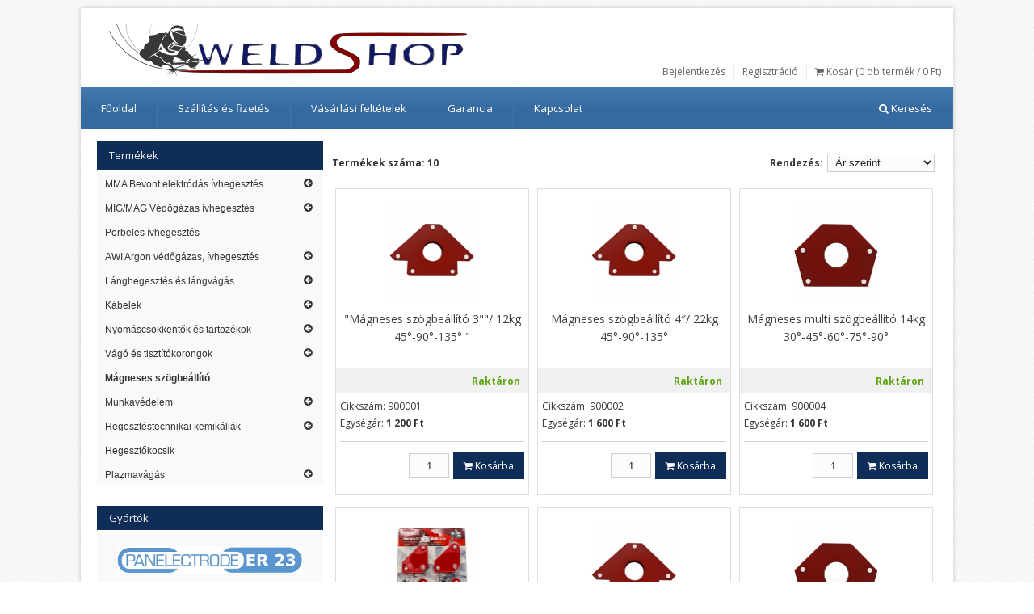

--- FILE ---
content_type: text/html; charset=UTF-8
request_url: https://www.weldshop.hu/magneses-szogbeallito
body_size: 7480
content:
<!DOCTYPE html><html lang="hu"><head><meta http-equiv="Cache-control" content="public; max-age=600" /><meta http-equiv="content-type" content="text/html; charset=utf-8" /><meta name="viewport" content="width=device-width, initial-scale=1, minimum-scale=1, maximum-scale=1, user-scalable=0" /><meta name="robots" content="index, follow" /><meta http-equiv="X-UA-Compatible" content="IE=edge" /><meta name="apple-mobile-web-app-capable" content="yes" /><meta name="apple-mobile-web-app-status-bar-style" content="black" /><meta name="robots" content="index,follow" /><meta name="keywords" content="Fronius, ESAB, Ergus, Gys, Mig-Mag, Awi, CO, Oxigén, Acetilén, hegesztés, hegesztőpisztoly, hegesztő gép, inverterek, hegesztő munkakábel,fogyóelektrodás hegesztés, co2 hegesztés, co pisztolyok, co hegesztő gépek, védőgázas hegesztőpisztolyok, alkatrészek co hegesztéshez, gázterelők, fuvókák, huzalok, saválló, test és munka kábelek, testcsipesz, elektróda fogó, hegesztő gép javítás, elektróda, ív hegesztés, awi pisztolyok, wolfram elektródák, lánghegesztés, védőkes" /><meta name="description" content="Hegesztőgépek, tartozékok, minden ami hegesztés. Forduljon hozzánk bizalommal." /><meta http-equiv="Content-Security-Policy" content="upgrade-insecure-requests" /><link href="/lib/images/favicon.ico" rel="shortcut icon" type="image/x-icon" /><link href="//online.gls-hungary.com/psmap/default.css" rel="stylesheet" type="text/css" /><link href="//fonts.googleapis.com/css?family=Open+Sans:400,300,600,400italic,700,800" rel="stylesheet" type="text/css" /><link href="//fonts.googleapis.com/css?family=Open+Sans+Condensed:300,700" rel="stylesheet" type="text/css" /><link href="/lib/css/qqFileUploader.css" rel="stylesheet" type="text/css" /><link href="/lib/css/skitter.min.css" rel="stylesheet" type="text/css" /><link href="/lib/css/animated.css" rel="stylesheet" type="text/css" /><link href="/lib/css/fancybox/jquery.fancybox-1.3.4.css" rel="stylesheet" type="text/css" /><link href="/lib/css/style.css" rel="stylesheet" type="text/css" /><link href="/lib/css/prototype.css?2101220905" rel="stylesheet" type="text/css" /><link href="/lib/font/font-awesome-4.4.0/css/font-awesome.min.css" rel="stylesheet" type="text/css" /><script src="/lib/js/jquery/jquery-2.1.1.min.js" type="text/javascript"></script><script src="//maps.googleapis.com/maps/api/js?v=3&key=AIzaSyA9iuWN2dri2fmypzR-DGD5DNSmqLTGkKs" type="text/javascript"></script><script src="/lib/js/jquery/jquery.complexify.js" type="text/javascript"></script><script src="/lib/js/jquery/jquery.ui/jquery-ui.min.js" type="text/javascript"></script><script src="/lib/js/jquery/jquery.ui/jquery.accordion.js" type="text/javascript"></script><script src="/lib/js/qqFileUploader.js" type="text/javascript"></script><script src="/lib/js/jquery/jquery.ui/jquery.skitter.min.js" type="text/javascript"></script><script src="//www.google.com/recaptcha/api.js?onload=onloadCallback&render=explicit" async defer></script><script src="/lib/js/fancybox/jquery.mousewheel-3.0.4.pack.js" type="text/javascript"></script><script src="/lib/js/fancybox/jquery.fancybox-1.3.4.js" type="text/javascript"></script><script src="/lib/js/neuro.js" type="text/javascript"></script><script src="/lib/js/service.js?build=1508261158" type="text/javascript"></script><!--<script src="//online.gls-hungary.com/psmap/psmap.js" type="text/javascript"></script>--><script type="module" src="https://map.gls-hungary.com/widget/gls-dpm.js"></script><title>WeldShop - Minden ami a hegesztéshez kell.</title></head><body><div id="wrapper" class="clearfix"><div class="wrapper-header"><div class="wrapper-header-line"><div class="wrapper-header-line-logo"><div style="float:left"><a class="noBind" href="//www.weldshop.hu/" title="www.weldshop.hu"><img src="//www.weldshop.hu/lib/images/logo.png" alt=""></img></a></div></div><div class="wrapper-header-line-other"><ul><li><a class="noBind" href="/bejelentkezes">Bejelentkezés</a></li><li><a class="noBind" href="/regisztracio">Regisztráció</a></li><li class="wrapper-header-line-other-cart"><a class="noBind" href="/kosar"><i class="fa fa-shopping-cart"></i> Kosár (<span class="wrapper-header-line-other-cart-piece">0</span> db termék / <span class="wrapper-header-line-other-cart-money">0</span> Ft)</a></li></ul></div></div><div class="wrapper-header-menu"><ul><li><a class="noBind " href="/">Főoldal</a></li><li><a class="noBind " href="/szallitas">Szállítás és fizetés</a></li><li><a class="noBind " href="/aszf">Vásárlási feltételek</a></li><li><a class="noBind " href="/garancia">Garancia</a></li><li><a class="noBind " href="/kapcsolat">Kapcsolat</a></li><li style="float:right"><a class="noBind" onclick="javascript:ws.wrapperSearch();"><i class="fa fa-search"></i> <span class="wrapper-header-menu-search-label show">Keresés</span></a><input style="width:200px" class="wrapper-header-menu-search hide" type="text" name="query" value="" placeholder="Keresés: Név vagy cikkszám" autocomplete="off"></li></ul></div></div><div class="wrapper-content"><div class="wrapper-content-menu"><div class="wrapper-content-menu-label"><p style="margin:5px">Termékek</p></div><div class="wrapper-content-menu-text wrapper-content-menu-accordion" id="wrapper-content-menu-accordion"><ul class="active" style="height:auto"><li class="parent" id="wrapper-content-menu-accordion-44"><a class="label noBind" href="//www.weldshop.hu/mma-bevont-elektrodas-ivhegesztes">MMA Bevont elektródás ívhegesztés</a><a class="expand"><i class="fa fa-arrow-circle-left"></i></a><ul class="" style="height:auto"><li class="parent" id="wrapper-content-menu-accordion-45"><a class="label noBind" href="//www.weldshop.hu/mma-bevont-elektrodas-ivhegesztes/elektrodak">Elektródák</a><a class="expand"><i class="fa fa-arrow-circle-left"></i></a><ul class="" style="height:auto"><li class="" id="wrapper-content-menu-accordion-46"><a class="label noBind" href="//www.weldshop.hu/mma-bevont-elektrodas-ivhegesztes/elektrodak/otvozetlen-acelokhoz">Ötvözetlen acélokhoz</a></li><li class="" id="wrapper-content-menu-accordion-49"><a class="label noBind" href="//www.weldshop.hu/mma-bevont-elektrodas-ivhegesztes/elektrodak/otvozott-es-korrozioallo-acelokhoz">Ötvözött és korrózióálló acélokhoz</a></li><li class="" id="wrapper-content-menu-accordion-50"><a class="label noBind" href="//www.weldshop.hu/mma-bevont-elektrodas-ivhegesztes/elektrodak/eltero-osszetetelu-acelokhoz">Eltérő összetételű acélokhoz</a></li></ul></li><li class="" id="wrapper-content-menu-accordion-85"><a class="label noBind" href="//www.weldshop.hu/mma-bevont-elektrodas-ivhegesztes/hegesztogepek">Hegesztőgépek</a></li><li class="" id="wrapper-content-menu-accordion-86"><a class="label noBind" href="//www.weldshop.hu/mma-bevont-elektrodas-ivhegesztes/munkakabelek">Munkakábelek</a></li><li class="" id="wrapper-content-menu-accordion-87"><a class="label noBind" href="//www.weldshop.hu/mma-bevont-elektrodas-ivhegesztes/tartozekok">Tartozékok</a></li></ul></li><li class="parent" id="wrapper-content-menu-accordion-47"><a class="label noBind" href="//www.weldshop.hu/migmag-vedogazas-ivhegesztes">MIG/MAG Védőgázas ívhegesztés</a><a class="expand"><i class="fa fa-arrow-circle-left"></i></a><ul class="" style="height:auto"><li class="parent" id="wrapper-content-menu-accordion-48"><a class="label noBind" href="//www.weldshop.hu/migmag-vedogazas-ivhegesztes/huzalok">Huzalok</a><a class="expand"><i class="fa fa-arrow-circle-left"></i></a><ul class="" style="height:auto"><li class="" id="wrapper-content-menu-accordion-84"><a class="label noBind" href="//www.weldshop.hu/migmag-vedogazas-ivhegesztes/huzalok/szerkezeti-acelokhoz">Szerkezeti acélokhoz</a></li><li class="" id="wrapper-content-menu-accordion-51"><a class="label noBind" href="//www.weldshop.hu/migmag-vedogazas-ivhegesztes/huzalok/otvozott-es-korrozioallo-acelokhoz">Ötvözött és korrózióálló acélokhoz</a></li><li class="" id="wrapper-content-menu-accordion-52"><a class="label noBind" href="//www.weldshop.hu/migmag-vedogazas-ivhegesztes/huzalok/aluminium-hegeszteshez">Aluminium hegesztéshez</a></li><li class="" id="wrapper-content-menu-accordion-187"><a class="label noBind" href="//www.weldshop.hu/migmag-vedogazas-ivhegesztes/huzalok/kiegeszitok">Kiegészítők</a></li></ul></li><li class="parent" id="wrapper-content-menu-accordion-88"><a class="label noBind" href="//www.weldshop.hu/migmag-vedogazas-ivhegesztes/hegesztogepek">Hegesztőgépek</a><a class="expand"><i class="fa fa-arrow-circle-left"></i></a><ul class="" style="height:auto"><li class="" id="wrapper-content-menu-accordion-106"><a class="label noBind" href="//www.weldshop.hu/migmag-vedogazas-ivhegesztes/hegesztogepek/analog-hegesztogepek">Analóg hegesztőgépek</a></li><li class="" id="wrapper-content-menu-accordion-107"><a class="label noBind" href="//www.weldshop.hu/migmag-vedogazas-ivhegesztes/hegesztogepek/digitalis-hegesztogepek">Digitális hegesztőgépek</a></li></ul></li><li class="" id="wrapper-content-menu-accordion-64"><a class="label noBind" href="//www.weldshop.hu/migmag-vedogazas-ivhegesztes/munkakabelek">Munkakábelek</a></li><li class="parent" id="wrapper-content-menu-accordion-62"><a class="label noBind" href="//www.weldshop.hu/migmag-vedogazas-ivhegesztes/tartozekok">Tartozékok</a><a class="expand"><i class="fa fa-arrow-circle-left"></i></a><ul class="" style="height:auto"><li class="" id="wrapper-content-menu-accordion-197"><a class="label noBind" href="//www.weldshop.hu/migmag-vedogazas-ivhegesztes/tartozekok/euro-csatlakozo">Euro csatlakozó</a></li><li class="" id="wrapper-content-menu-accordion-63"><a class="label noBind" href="//www.weldshop.hu/migmag-vedogazas-ivhegesztes/tartozekok/aramatado">Áramátadó</a></li><li class="" id="wrapper-content-menu-accordion-65"><a class="label noBind" href="//www.weldshop.hu/migmag-vedogazas-ivhegesztes/tartozekok/gazterelo">Gázterelő</a></li><li class="" id="wrapper-content-menu-accordion-66"><a class="label noBind" href="//www.weldshop.hu/migmag-vedogazas-ivhegesztes/tartozekok/kozdarab">Közdarab</a></li><li class="" id="wrapper-content-menu-accordion-67"><a class="label noBind" href="//www.weldshop.hu/migmag-vedogazas-ivhegesztes/tartozekok/gaz-diffuzor">Gáz diffuzor</a></li><li class="" id="wrapper-content-menu-accordion-68"><a class="label noBind" href="//www.weldshop.hu/migmag-vedogazas-ivhegesztes/tartozekok/hegeszto-pisztolynyak">Hegesztő pisztolynyak</a></li><li class="" id="wrapper-content-menu-accordion-69"><a class="label noBind" href="//www.weldshop.hu/migmag-vedogazas-ivhegesztes/tartozekok/huzalvezeto-spiral">Huzalvezető spirál</a></li><li class="" id="wrapper-content-menu-accordion-188"><a class="label noBind" href="//www.weldshop.hu/migmag-vedogazas-ivhegesztes/tartozekok/huzaltolo-gorgok">Huzaltoló görgők</a></li></ul></li></ul></li><li class="" id="wrapper-content-menu-accordion-125"><a class="label noBind" href="//www.weldshop.hu/migmag-porbeles-ivhegesztes">Porbeles ívhegesztés</a></li><li class="parent" id="wrapper-content-menu-accordion-57"><a class="label noBind" href="//www.weldshop.hu/awi-argon-vedogazas-ivhegesztes">AWI Argon védőgázas, ívhegesztés</a><a class="expand"><i class="fa fa-arrow-circle-left"></i></a><ul class="" style="height:auto"><li class="parent" id="wrapper-content-menu-accordion-58"><a class="label noBind" href="//www.weldshop.hu/awi-argon-vedogazas-ivhegesztes/palcak">Pálcák</a><a class="expand"><i class="fa fa-arrow-circle-left"></i></a><ul class="" style="height:auto"><li class="" id="wrapper-content-menu-accordion-59"><a class="label noBind" href="//www.weldshop.hu/awi-argon-vedogazas-ivhegesztes/palcak/awitig-otvozetlen">AWI/TIG-ötvözetlen</a></li><li class="" id="wrapper-content-menu-accordion-60"><a class="label noBind" href="//www.weldshop.hu/awi-argon-vedogazas-ivhegesztes/palcak/awitig-otvozott-es-savallo-acelokhoz">AWI/TIG-ötvözött és korrózióálló acélokhoz</a></li><li class="" id="wrapper-content-menu-accordion-61"><a class="label noBind" href="//www.weldshop.hu/awi-argon-vedogazas-ivhegesztes/palcak/awitig-alu">AWI/TIG ALU</a></li></ul></li><li class="" id="wrapper-content-menu-accordion-97"><a class="label noBind" href="//www.weldshop.hu/awi-argon-vedogazas-ivhegesztes/hegesztogepek">Hegesztőgépek</a></li><li class="" id="wrapper-content-menu-accordion-70"><a class="label noBind" href="//www.weldshop.hu/awi-argon-vedogazas-ivhegesztes/munkakabelek">Munkakábelek</a></li><li class="parent" id="wrapper-content-menu-accordion-71"><a class="label noBind" href="//www.weldshop.hu/awi-argon-vedogazas-ivhegesztes/tartozekok">Tartozékok</a><a class="expand"><i class="fa fa-arrow-circle-left"></i></a><ul class="" style="height:auto"><li class="" id="wrapper-content-menu-accordion-199"><a class="label noBind" href="//www.weldshop.hu/awi-argon-vedogazas-ivhegesztes/tartozekok/szigetelo-gyuruk">Szigetelő gyűrűk</a></li><li class="" id="wrapper-content-menu-accordion-72"><a class="label noBind" href="//www.weldshop.hu/awi-argon-vedogazas-ivhegesztes/tartozekok/wolfram-szorito-patron">Wolfram szorító patron</a></li><li class="" id="wrapper-content-menu-accordion-73"><a class="label noBind" href="//www.weldshop.hu/awi-argon-vedogazas-ivhegesztes/tartozekok/wolfram-patronhaz">Wolfram patronház</a></li><li class="" id="wrapper-content-menu-accordion-74"><a class="label noBind" href="//www.weldshop.hu/awi-argon-vedogazas-ivhegesztes/tartozekok/gazlencse">Gázlencse</a></li><li class="" id="wrapper-content-menu-accordion-75"><a class="label noBind" href="//www.weldshop.hu/awi-argon-vedogazas-ivhegesztes/tartozekok/gazterelo-keramia">Gázterelő kerámia</a></li><li class="" id="wrapper-content-menu-accordion-76"><a class="label noBind" href="//www.weldshop.hu/awi-argon-vedogazas-ivhegesztes/tartozekok/gazterelo-keramia-gazlencses">Gázterelő kerámia gázlencsés</a></li><li class="" id="wrapper-content-menu-accordion-77"><a class="label noBind" href="//www.weldshop.hu/awi-argon-vedogazas-ivhegesztes/tartozekok/hegesztopisztoly-nyak">Hegesztőpisztoly nyak</a></li><li class="" id="wrapper-content-menu-accordion-78"><a class="label noBind" href="//www.weldshop.hu/awi-argon-vedogazas-ivhegesztes/tartozekok/wolfram-vedosapka">Wolfram védősapka</a></li><li class="" id="wrapper-content-menu-accordion-198"><a class="label noBind" href="//www.weldshop.hu/awi-argon-vedogazas-ivhegesztes/tartozekok/tavvezerles">Távvezérlés</a></li></ul></li><li class="" id="wrapper-content-menu-accordion-79"><a class="label noBind" href="//www.weldshop.hu/awi-argon-vedogazas-ivhegesztes/wolfram-elektrodak">Wolfram elektródák</a></li></ul></li><li class="parent" id="wrapper-content-menu-accordion-53"><a class="label noBind" href="//www.weldshop.hu/langhegesztes-es-langvagas">Lánghegesztés és lángvágás</a><a class="expand"><i class="fa fa-arrow-circle-left"></i></a><ul class="" style="height:auto"><li class="" id="wrapper-content-menu-accordion-195"><a class="label noBind" href="//www.weldshop.hu/langhegesztes-es-langvagas/hegesztotukor">Hegesztőtükör</a></li><li class="parent" id="wrapper-content-menu-accordion-54"><a class="label noBind" href="//www.weldshop.hu/langhegesztes-es-langvagas/palcak">Pálcák</a><a class="expand"><i class="fa fa-arrow-circle-left"></i></a><ul class="" style="height:auto"><li class="" id="wrapper-content-menu-accordion-55"><a class="label noBind" href="//www.weldshop.hu/langhegesztes-es-langvagas/palcak/a37">Lángpálcák acélokhoz (A37)</a></li><li class="" id="wrapper-content-menu-accordion-56"><a class="label noBind" href="//www.weldshop.hu/langhegesztes-es-langvagas/palcak/cuzn40s">Réz pálcák (CuZn40S)</a></li></ul></li><li class="" id="wrapper-content-menu-accordion-89"><a class="label noBind" href="//www.weldshop.hu/langhegesztes-es-langvagas/markolatok">Markolatok</a></li><li class="parent" id="wrapper-content-menu-accordion-90"><a class="label noBind" href="//www.weldshop.hu/langhegesztes-es-langvagas/kiegeszitok">Kiegészítők</a><a class="expand"><i class="fa fa-arrow-circle-left"></i></a><ul class="" style="height:auto"><li class="" id="wrapper-content-menu-accordion-99"><a class="label noBind" href="//www.weldshop.hu/langhegesztes-es-langvagas/kiegeszitok/egoszarak">Égőszárak</a></li><li class="" id="wrapper-content-menu-accordion-100"><a class="label noBind" href="//www.weldshop.hu/langhegesztes-es-langvagas/kiegeszitok/vagokiegeszitok">Vágókiegészítők</a></li></ul></li><li class="parent" id="wrapper-content-menu-accordion-91"><a class="label noBind" href="//www.weldshop.hu/langhegesztes-es-langvagas/tartozekok">Tartozékok</a><a class="expand"><i class="fa fa-arrow-circle-left"></i></a><ul class="" style="height:auto"><li class="" id="wrapper-content-menu-accordion-101"><a class="label noBind" href="//www.weldshop.hu/langhegesztes-es-langvagas/tartozekok/vagokocsik">Vágókocsik</a></li><li class="" id="wrapper-content-menu-accordion-102"><a class="label noBind" href="//www.weldshop.hu/langhegesztes-es-langvagas/tartozekok/korvezetok">Körvezetők</a></li><li class="" id="wrapper-content-menu-accordion-103"><a class="label noBind" href="//www.weldshop.hu/langhegesztes-es-langvagas/tartozekok/fuvokak">Fúvókák</a></li><li class="" id="wrapper-content-menu-accordion-104"><a class="label noBind" href="//www.weldshop.hu/langhegesztes-es-langvagas/tartozekok/hollanderek">Hollanderek</a></li><li class="" id="wrapper-content-menu-accordion-105"><a class="label noBind" href="//www.weldshop.hu/langhegesztes-es-langvagas/tartozekok/tomitesek">Tömítések</a></li></ul></li><li class="" id="wrapper-content-menu-accordion-92"><a class="label noBind" href="//www.weldshop.hu/langhegesztes-es-langvagas/tomlok">Tömlők</a></li><li class="" id="wrapper-content-menu-accordion-98"><a class="label noBind" href="//www.weldshop.hu/langhegesztes-es-langvagas/tomlo-szerelvenyek">Tömlő szerelvények</a></li><li class="" id="wrapper-content-menu-accordion-93"><a class="label noBind" href="//www.weldshop.hu/langhegesztes-es-langvagas/keszletek">Készletek</a></li></ul></li><li class="parent" id="wrapper-content-menu-accordion-157"><a class="label noBind" href="//www.weldshop.hu/kabelek">Kábelek</a><a class="expand"><i class="fa fa-arrow-circle-left"></i></a><ul class="" style="height:auto"><li class="" id="wrapper-content-menu-accordion-196"><a class="label noBind" href="//www.weldshop.hu/kabelek/kabelsaruk">Kábelsaruk</a></li><li class="" id="wrapper-content-menu-accordion-158"><a class="label noBind" href="//www.weldshop.hu/kabelek/hegesztokabelek">Hegesztőkábelek</a></li><li class="" id="wrapper-content-menu-accordion-159"><a class="label noBind" href="//www.weldshop.hu/kabelek/szerelt-testkabelek">Szerelt testkábelek</a></li></ul></li><li class="parent" id="wrapper-content-menu-accordion-80"><a class="label noBind" href="//www.weldshop.hu/nyomascsokkentok-visszaegesgatlok">Nyomáscsökkentők és tartozékok</a><a class="expand"><i class="fa fa-arrow-circle-left"></i></a><ul class="" style="height:auto"><li class="parent" id="wrapper-content-menu-accordion-81"><a class="label noBind" href="//www.weldshop.hu/nyomascsokkentok-visszaegesgatlok/reduktorok">Reduktorok</a><a class="expand"><i class="fa fa-arrow-circle-left"></i></a><ul class="" style="height:auto"><li class="" id="wrapper-content-menu-accordion-151"><a class="label noBind" href="//www.weldshop.hu/nyomascsokkentok-visszaegesgatlok/reduktorok/acetilen">Acetilén</a></li><li class="" id="wrapper-content-menu-accordion-152"><a class="label noBind" href="//www.weldshop.hu/nyomascsokkentok-visszaegesgatlok/reduktorok/oxigen">Oxigén</a></li><li class="" id="wrapper-content-menu-accordion-153"><a class="label noBind" href="//www.weldshop.hu/nyomascsokkentok-visszaegesgatlok/reduktorok/argon">Argon</a></li><li class="" id="wrapper-content-menu-accordion-154"><a class="label noBind" href="//www.weldshop.hu/nyomascsokkentok-visszaegesgatlok/reduktorok/szen-dioxid">Szén-dioxid</a></li><li class="" id="wrapper-content-menu-accordion-155"><a class="label noBind" href="//www.weldshop.hu/nyomascsokkentok-visszaegesgatlok/reduktorok/propan-butan">Propán-bután</a></li><li class="" id="wrapper-content-menu-accordion-156"><a class="label noBind" href="//www.weldshop.hu/nyomascsokkentok-visszaegesgatlok/reduktorok/nitrogen">Nitrogén</a></li></ul></li><li class="" id="wrapper-content-menu-accordion-82"><a class="label noBind" href="//www.weldshop.hu/nyomascsokkentok-visszaegesgatlok/visszaegesgatlok">Visszaégésgátlók</a></li><li class="" id="wrapper-content-menu-accordion-83"><a class="label noBind" href="//www.weldshop.hu/nyomascsokkentok-visszaegesgatlok/tartozekok">Kettős kieresztő és megtakarító szelepek</a></li><li class="" id="wrapper-content-menu-accordion-166"><a class="label noBind" href="//www.weldshop.hu/nyomascsokkentok-visszaegesgatlok/manometerek">Manométerek</a></li><li class="" id="wrapper-content-menu-accordion-167"><a class="label noBind" href="//www.weldshop.hu/nyomascsokkentok-visszaegesgatlok/tomitesek">Tömítések</a></li></ul></li><li class="parent" id="wrapper-content-menu-accordion-127"><a class="label noBind" href="//www.weldshop.hu/vago-es-csiszolo-korongok">Vágó és tisztítókorongok</a><a class="expand"><i class="fa fa-arrow-circle-left"></i></a><ul class="" style="height:auto"><li class="parent" id="wrapper-content-menu-accordion-129"><a class="label noBind" href="//www.weldshop.hu/vago-es-csiszolo-korongok/vago-korongok">Vágókorongok</a><a class="expand"><i class="fa fa-arrow-circle-left"></i></a><ul class="" style="height:auto"><li class="" id="wrapper-content-menu-accordion-131"><a class="label noBind" href="//www.weldshop.hu/vago-es-csiszolo-korongok/vago-korongok/115mm">115mm</a></li><li class="" id="wrapper-content-menu-accordion-132"><a class="label noBind" href="//www.weldshop.hu/vago-es-csiszolo-korongok/vago-korongok/125mm">125mm</a></li><li class="" id="wrapper-content-menu-accordion-133"><a class="label noBind" href="//www.weldshop.hu/vago-es-csiszolo-korongok/vago-korongok/230mm">230mm</a></li><li class="" id="wrapper-content-menu-accordion-134"><a class="label noBind" href="//www.weldshop.hu/vago-es-csiszolo-korongok/vago-korongok/305mm">305mm</a></li><li class="" id="wrapper-content-menu-accordion-135"><a class="label noBind" href="//www.weldshop.hu/vago-es-csiszolo-korongok/vago-korongok/356mm">356mm</a></li><li class="" id="wrapper-content-menu-accordion-136"><a class="label noBind" href="//www.weldshop.hu/vago-es-csiszolo-korongok/vago-korongok/406mm">406mm</a></li></ul></li><li class="parent" id="wrapper-content-menu-accordion-130"><a class="label noBind" href="//www.weldshop.hu/vago-es-csiszolo-korongok/tisztitokorongok">Tisztítókorongok</a><a class="expand"><i class="fa fa-arrow-circle-left"></i></a><ul class="" style="height:auto"><li class="" id="wrapper-content-menu-accordion-137"><a class="label noBind" href="//www.weldshop.hu/vago-es-csiszolo-korongok/tisztitokorongok/115mm">115mm</a></li><li class="" id="wrapper-content-menu-accordion-138"><a class="label noBind" href="//www.weldshop.hu/vago-es-csiszolo-korongok/tisztitokorongok/125mm">125mm</a></li></ul></li><li class="parent" id="wrapper-content-menu-accordion-128"><a class="label noBind" href="//www.weldshop.hu/vago-es-csiszolo-korongok/lamellas-csiszolotarcsak">Lamellás csiszolótárcsák</a><a class="expand"><i class="fa fa-arrow-circle-left"></i></a><ul class="" style="height:auto"><li class="" id="wrapper-content-menu-accordion-139"><a class="label noBind" href="//www.weldshop.hu/vago-es-csiszolo-korongok/lamellas-csiszolotarcsak/125mm">125mm</a></li></ul></li></ul></li><li class="" id="wrapper-content-menu-accordion-186"><a class="active label noBind" href="//www.weldshop.hu/magneses-szogbeallito">Mágneses szögbeállító</a></li><li class="parent" id="wrapper-content-menu-accordion-108"><a class="label noBind" href="//www.weldshop.hu/munkavedelem">Munkavédelem</a><a class="expand"><i class="fa fa-arrow-circle-left"></i></a><ul class="" style="height:auto"><li class="" id="wrapper-content-menu-accordion-142"><a class="label noBind" href="//www.weldshop.hu/munkavedelem/hagyomanyos-fejpajzsok">Hagyományos fejpajzsok</a></li><li class="" id="wrapper-content-menu-accordion-143"><a class="label noBind" href="//www.weldshop.hu/munkavedelem/hagyomanyos-kezipajzsok">Hagyományos kézipajzsok</a></li><li class="parent" id="wrapper-content-menu-accordion-144"><a class="label noBind" href="//www.weldshop.hu/munkavedelem/automata-fejpajzsok">Automata fejpajzsok</a><a class="expand"><i class="fa fa-arrow-circle-left"></i></a><ul class="" style="height:auto"><li class="" id="wrapper-content-menu-accordion-193"><a class="label noBind" href="//www.weldshop.hu/munkavedelem/automata-fejpajzsok/robotic">ROBOTIC </a></li><li class="" id="wrapper-content-menu-accordion-194"><a class="label noBind" href="//www.weldshop.hu/munkavedelem/automata-fejpajzsok/panelectrode">PANELECTRODE</a></li><li class="" id="wrapper-content-menu-accordion-185"><a class="label noBind" href="//www.weldshop.hu/munkavedelem/automata-fejpajzsok/jasic">Jasic</a></li><li class="" id="wrapper-content-menu-accordion-147"><a class="label noBind" href="//www.weldshop.hu/munkavedelem/automata-fejpajzsok/nored-eye">NORED EYE</a></li><li class="" id="wrapper-content-menu-accordion-146"><a class="label noBind" href="//www.weldshop.hu/munkavedelem/automata-fejpajzsok/fantom">FANTOM</a></li><li class="" id="wrapper-content-menu-accordion-192"><a class="label noBind" href="//www.weldshop.hu/munkavedelem/automata-fejpajzsok/falcon">FALCON</a></li><li class="" id="wrapper-content-menu-accordion-148"><a class="label noBind" href="//www.weldshop.hu/munkavedelem/automata-fejpajzsok/panther">PANTHER</a></li><li class="" id="wrapper-content-menu-accordion-149"><a class="label noBind" href="//www.weldshop.hu/munkavedelem/automata-fejpajzsok/spektra">SPEKTRA</a></li><li class="" id="wrapper-content-menu-accordion-150"><a class="label noBind" href="//www.weldshop.hu/munkavedelem/automata-fejpajzsok/s777">S777</a></li></ul></li><li class="" id="wrapper-content-menu-accordion-145"><a class="label noBind" href="//www.weldshop.hu/munkavedelem/hegesztopajzs-tartozekok">Hegesztőpajzs tartozékok</a></li><li class="parent" id="wrapper-content-menu-accordion-110"><a class="label noBind" href="//www.weldshop.hu/munkavedelem/szemuvegek">Szemüvegek</a><a class="expand"><i class="fa fa-arrow-circle-left"></i></a><ul class="" style="height:auto"><li class="" id="wrapper-content-menu-accordion-117"><a class="label noBind" href="//www.weldshop.hu/munkavedelem/szemuvegek/hegeszto-szemuvegek">Hegesztő szemüvegek</a></li><li class="" id="wrapper-content-menu-accordion-118"><a class="label noBind" href="//www.weldshop.hu/munkavedelem/szemuvegek/vedoszemuvegek">Védőszemüvegek</a></li></ul></li><li class="parent" id="wrapper-content-menu-accordion-111"><a class="label noBind" href="//www.weldshop.hu/munkavedelem/vedokesztyu">Védőkesztyű</a><a class="expand"><i class="fa fa-arrow-circle-left"></i></a><ul class="" style="height:auto"><li class="" id="wrapper-content-menu-accordion-121"><a class="label noBind" href="//www.weldshop.hu/munkavedelem/vedokesztyu/hegeszto-kesztyuk">Hegesztő kesztyűk</a></li><li class="" id="wrapper-content-menu-accordion-122"><a class="label noBind" href="//www.weldshop.hu/munkavedelem/vedokesztyu/awi-kesztyuk">AWI kesztyűk</a></li><li class="" id="wrapper-content-menu-accordion-123"><a class="label noBind" href="//www.weldshop.hu/munkavedelem/vedokesztyu/rakodo-kesztyuk">Rakodó kesztyűk</a></li><li class="" id="wrapper-content-menu-accordion-124"><a class="label noBind" href="//www.weldshop.hu/munkavedelem/vedokesztyu/martott-kesztyuk">Mártott kesztyűk</a></li></ul></li><li class="" id="wrapper-content-menu-accordion-112"><a class="label noBind" href="//www.weldshop.hu/munkavedelem/vedoruhazat">Védőruházat</a></li></ul></li><li class="parent" id="wrapper-content-menu-accordion-189"><a class="label noBind" href="//www.weldshop.hu/feluletkezeles">Hegesztéstechnikai kemikáliák</a><a class="expand"><i class="fa fa-arrow-circle-left"></i></a><ul class="" style="height:auto"><li class="" id="wrapper-content-menu-accordion-190"><a class="label noBind" href="//www.weldshop.hu/feluletkezeles/letapadasgatlok">Letapadásgátlók</a></li></ul></li><li class="" id="wrapper-content-menu-accordion-191"><a class="label noBind" href="//www.weldshop.hu/hegesztokocsik">Hegesztőkocsik</a></li><li class="parent" id="wrapper-content-menu-accordion-168"><a class="label noBind" href="//www.weldshop.hu/plazmavagas">Plazmavágás</a><a class="expand"><i class="fa fa-arrow-circle-left"></i></a><ul class="" style="height:auto"><li class="" id="wrapper-content-menu-accordion-170"><a class="label noBind" href="//www.weldshop.hu/plazmavagas/plazmavago-gepek">Plazmavágó gépek</a></li><li class="" id="wrapper-content-menu-accordion-169"><a class="label noBind" href="//www.weldshop.hu/plazmavagas/munkakabelek">Munkakábelek</a></li><li class="parent" id="wrapper-content-menu-accordion-171"><a class="label noBind" href="//www.weldshop.hu/plazmavagas/fogyo-kopo-alkatreszek">Fogyó-kopó alkatrészek</a><a class="expand"><i class="fa fa-arrow-circle-left"></i></a><ul class="" style="height:auto"><li class="" id="wrapper-content-menu-accordion-173"><a class="label noBind" href="//www.weldshop.hu/plazmavagas/fogyo-kopo-alkatreszek/pt40">PT40</a></li><li class="" id="wrapper-content-menu-accordion-174"><a class="label noBind" href="//www.weldshop.hu/plazmavagas/fogyo-kopo-alkatreszek/pt80">PT80</a></li><li class="" id="wrapper-content-menu-accordion-175"><a class="label noBind" href="//www.weldshop.hu/plazmavagas/fogyo-kopo-alkatreszek/pt100">PT100</a></li><li class="" id="wrapper-content-menu-accordion-176"><a class="label noBind" href="//www.weldshop.hu/plazmavagas/fogyo-kopo-alkatreszek/cut81-a-80">CUT81, A-80</a></li><li class="" id="wrapper-content-menu-accordion-177"><a class="label noBind" href="//www.weldshop.hu/plazmavagas/fogyo-kopo-alkatreszek/cut141-a-141">CUT141, A-141</a></li><li class="" id="wrapper-content-menu-accordion-178"><a class="label noBind" href="//www.weldshop.hu/plazmavagas/fogyo-kopo-alkatreszek/cut151-a-151">CUT151, A-151</a></li></ul></li><li class="parent" id="wrapper-content-menu-accordion-172"><a class="label noBind" href="//www.weldshop.hu/plazmavagas/tartozekok">Tartozékok</a><a class="expand"><i class="fa fa-arrow-circle-left"></i></a><ul class="" style="height:auto"><li class="" id="wrapper-content-menu-accordion-179"><a class="label noBind" href="//www.weldshop.hu/plazmavagas/tartozekok/pt40">PT40</a></li><li class="" id="wrapper-content-menu-accordion-180"><a class="label noBind" href="//www.weldshop.hu/plazmavagas/tartozekok/pt80">PT80</a></li><li class="" id="wrapper-content-menu-accordion-181"><a class="label noBind" href="//www.weldshop.hu/plazmavagas/tartozekok/pt100">PT100</a></li><li class="" id="wrapper-content-menu-accordion-182"><a class="label noBind" href="//www.weldshop.hu/plazmavagas/tartozekok/cut81-a-80">CUT81, A-80</a></li><li class="" id="wrapper-content-menu-accordion-183"><a class="label noBind" href="//www.weldshop.hu/plazmavagas/tartozekok/cut141-a-141">CUT141, A-141</a></li><li class="" id="wrapper-content-menu-accordion-184"><a class="label noBind" href="//www.weldshop.hu/plazmavagas/tartozekok/cut151-a-151">CUT151, A-151</a></li></ul></li></ul></li></ul></div><div class="">&nbsp;</div><div class="wrapper-content-menu-brands"><div class="wrapper-content-menu-label"><p style="margin:5px"><a style="display:block" href="/gyartok">Gyártók</a></p></div><div class="wrapper-content-menu-text wrapper-content-menu-accordion"><ul><ul><li><p align="center"><img src="/download/gyartok/panelectrode.jpg"></p></li><li><p align="center"><img src="/download/gyartok/binzel.jpg"></p></li><li><p align="center"><img src="/download/gyartok/esab.jpg"></p></li><li><p align="center"><img src="/download/gyartok/iweld.jpg"></p></li><li><p align="center"><img src="/download/gyartok/jesenice.jpg"></p></li><li><p align="center"><img src="/download/gyartok/metalweld.jpg"></p></li></ul></ul></div><div>&nbsp;</div></div></div><div class="wrapper-content-html"><table width="100%"><tr><td align="left"><p style="font-weight:bold">Termékek száma: 10</p></td><td align="right"><p style="font-weight:bold">Rendezés: <select name="filter-sort" style="padding:2px 5px" onchange="javascript:ws.chSelectRefresh(this,'filter&url=magneses-szogbeallito')"><option value="price">Ár szerint</option><option value="itemno">Cikkszám szerint</option><option value="price">Ár szerint</option><option value="label">Név szerint</option></select></p></td></tr></table><div class="product-list-view-parent"><div class="product-list-view" id="product-900001"><div class="product-selected-gallery-picture"><div class="product-selected-gallery-picture-box"><a class="noBind product-list-view-image" href="//www.weldshop.hu/magneses-szogbeallito-3-12kg-45-90-135"><img alt="Mágneses szögbeállító 3/ 12kg 45°-90°-135° " src="//www.weldshop.hu/termekek/900001/index/512/magneses-szogbeallito-3-12kg-45°-90°-135°-2.jpg"></img></a></div></div><p align="center" style="padding:0 5px;height:60px"><a class="noBind product-list-view-label" href="//www.weldshop.hu/magneses-szogbeallito-3-12kg-45-90-135">"Mágneses szögbeállító 3""/ 12kg 45°-90°-135° "</a></p><p class="product-list-view-availability"><span style="color:#5DA30E"><b>Raktáron</b></span></p><div style="padding:5px"><p style="margin:0">Cikkszám: 900001</p><p style="margin:0">Egységár: <b>1 200 Ft</b></p><p align="right"><hr></p><p align="right" style="margin:0"><input class="shop-cart-product-itemno" type="hidden" name="product_itemno" value="900001"><input class="shop-cart-product-piece" type="number" name="product_piece" min="1" value="1">&nbsp;<a rel="product-900001" class="shop-cart-product-submit button"><i class="fa fa-shopping-cart"></i>&nbsp;Kosárba</a></p></div></div></div><div class="product-list-view-parent"><div class="product-list-view" id="product-900002"><div class="product-selected-gallery-picture"><div class="product-selected-gallery-picture-box"><a class="noBind product-list-view-image" href="//www.weldshop.hu/magneses-szogbeallito-4-22kg-45-90-135"><img alt="Mágneses szögbeállító 4″/ 22kg 45°-90°-135°" src="//www.weldshop.hu/termekek/900002/index/512/magneses-szogbeallito-4″-22kg-45°-90°-135°-3.jpg"></img></a></div></div><p align="center" style="padding:0 5px;height:60px"><a class="noBind product-list-view-label" href="//www.weldshop.hu/magneses-szogbeallito-4-22kg-45-90-135">Mágneses szögbeállító 4″/ 22kg 45°-90°-135°</a></p><p class="product-list-view-availability"><span style="color:#5DA30E"><b>Raktáron</b></span></p><div style="padding:5px"><p style="margin:0">Cikkszám: 900002</p><p style="margin:0">Egységár: <b>1 600 Ft</b></p><p align="right"><hr></p><p align="right" style="margin:0"><input class="shop-cart-product-itemno" type="hidden" name="product_itemno" value="900002"><input class="shop-cart-product-piece" type="number" name="product_piece" min="1" value="1">&nbsp;<a rel="product-900002" class="shop-cart-product-submit button"><i class="fa fa-shopping-cart"></i>&nbsp;Kosárba</a></p></div></div></div><div class="product-list-view-parent"><div class="product-list-view" id="product-900004"><div class="product-selected-gallery-picture"><div class="product-selected-gallery-picture-box"><a class="noBind product-list-view-image" href="//www.weldshop.hu/magneses-multi-szogbeallito-14kg-30-45-60-75-90"><img alt="Mágneses multi szögbeállító 14kg 30°-45°-60°-75°-90°" src="//www.weldshop.hu/termekek/900004/index/512/magneses-multi-szogbeallito-14kg-30°-45°-60°-75°-90°-1.jpg"></img></a></div></div><p align="center" style="padding:0 5px;height:60px"><a class="noBind product-list-view-label" href="//www.weldshop.hu/magneses-multi-szogbeallito-14kg-30-45-60-75-90">Mágneses multi szögbeállító 14kg 30°-45°-60°-75°-90°</a></p><p class="product-list-view-availability"><span style="color:#5DA30E"><b>Raktáron</b></span></p><div style="padding:5px"><p style="margin:0">Cikkszám: 900004</p><p style="margin:0">Egységár: <b>1 600 Ft</b></p><p align="right"><hr></p><p align="right" style="margin:0"><input class="shop-cart-product-itemno" type="hidden" name="product_itemno" value="900004"><input class="shop-cart-product-piece" type="number" name="product_piece" min="1" value="1">&nbsp;<a rel="product-900004" class="shop-cart-product-submit button"><i class="fa fa-shopping-cart"></i>&nbsp;Kosárba</a></p></div></div></div><div class="product-list-view-parent"><div class="product-list-view" id="product-9000010"><div class="product-selected-gallery-picture"><div class="product-selected-gallery-picture-box"><a class="noBind product-list-view-image" href="//www.weldshop.hu/magnes-szogbeallito-mini-2-szett-4db-os-45-90-135"><img alt="Mágnes szögbeállító mini 2 szett 4db-os 45°-90°-135°" src="//www.weldshop.hu/termekek/9000010/index/512/magnes-szogbeallito-mini-2-szett-4db-os-45°-90°-135°-1.jpg"></img></a></div></div><p align="center" style="padding:0 5px;height:60px"><a class="noBind product-list-view-label" href="//www.weldshop.hu/magnes-szogbeallito-mini-2-szett-4db-os-45-90-135">Mágnes szögbeállító mini 2" szett 4db-os 45°-90°-135°</a></p><p class="product-list-view-availability"><span style="color:#5DA30E"><b>Raktáron</b></span></p><div style="padding:5px"><p style="margin:0">Cikkszám: 9000010</p><p style="margin:0">Egységár: <b>1 900 Ft</b></p><p align="right"><hr></p><p align="right" style="margin:0"><input class="shop-cart-product-itemno" type="hidden" name="product_itemno" value="9000010"><input class="shop-cart-product-piece" type="number" name="product_piece" min="1" value="1">&nbsp;<a rel="product-9000010" class="shop-cart-product-submit button"><i class="fa fa-shopping-cart"></i>&nbsp;Kosárba</a></p></div></div></div><div class="product-list-view-parent"><div class="product-list-view" id="product-900003"><div class="product-selected-gallery-picture"><div class="product-selected-gallery-picture-box"><a class="noBind product-list-view-image" href="//www.weldshop.hu/magneses-szogbeallito-5-33kg-45-90-135"><img alt="Mágneses szögbeállító 5″/ 33kg 45°-90°-135°" src="//www.weldshop.hu/termekek/900003/index/512/magneses-szogbeallito-5″-33kg-45°-90°-135°-3.jpg"></img></a></div></div><p align="center" style="padding:0 5px;height:60px"><a class="noBind product-list-view-label" href="//www.weldshop.hu/magneses-szogbeallito-5-33kg-45-90-135">Mágneses szögbeállító 5″/ 33kg 45°-90°-135°</a></p><p class="product-list-view-availability"><span style="color:#5DA30E"><b>Raktáron</b></span></p><div style="padding:5px"><p style="margin:0">Cikkszám: 900003</p><p style="margin:0">Egységár: <b>2 500 Ft</b></p><p align="right"><hr></p><p align="right" style="margin:0"><input class="shop-cart-product-itemno" type="hidden" name="product_itemno" value="900003"><input class="shop-cart-product-piece" type="number" name="product_piece" min="1" value="1">&nbsp;<a rel="product-900003" class="shop-cart-product-submit button"><i class="fa fa-shopping-cart"></i>&nbsp;Kosárba</a></p></div></div></div><div class="product-list-view-parent"><div class="product-list-view" id="product-900005"><div class="product-selected-gallery-picture"><div class="product-selected-gallery-picture-box"><a class="noBind product-list-view-image" href="//www.weldshop.hu/magneses-multi-szogbeallito-25kg-30-45-60-75-90"><img alt="Mágneses multi szögbeállító 25kg 30°-45°-60°-75°-90°" src="//www.weldshop.hu/termekek/900005/index/512/magneses-multi-szogbeallito-25kg-30°-45°-60°-75°-90°-2.jpg"></img></a></div></div><p align="center" style="padding:0 5px;height:60px"><a class="noBind product-list-view-label" href="//www.weldshop.hu/magneses-multi-szogbeallito-25kg-30-45-60-75-90">Mágneses multi szögbeállító 25kg 30°-45°-60°-75°-90°</a></p><p class="product-list-view-availability"><span style="color:#5DA30E"><b>Raktáron</b></span></p><div style="padding:5px"><p style="margin:0">Cikkszám: 900005</p><p style="margin:0">Egységár: <b>3 200 Ft</b></p><p align="right"><hr></p><p align="right" style="margin:0"><input class="shop-cart-product-itemno" type="hidden" name="product_itemno" value="900005"><input class="shop-cart-product-piece" type="number" name="product_piece" min="1" value="1">&nbsp;<a rel="product-900005" class="shop-cart-product-submit button"><i class="fa fa-shopping-cart"></i>&nbsp;Kosárba</a></p></div></div></div><div class="product-list-view-parent"><div class="product-list-view" id="product-900007"><div class="product-selected-gallery-picture"><div class="product-selected-gallery-picture-box"><a class="noBind product-list-view-image" href="//www.weldshop.hu/magneses-szogbeallito-allithato-360"><img alt="Mágneses szögbeállító állítható 360°" src="//www.weldshop.hu/termekek/900007/index/512/magneses-szogbeallito-allithato-360°-1.jpg"></img></a></div></div><p align="center" style="padding:0 5px;height:60px"><a class="noBind product-list-view-label" href="//www.weldshop.hu/magneses-szogbeallito-allithato-360">Mágneses szögbeállító állítható 360°</a></p><p class="product-list-view-availability"><span style="color:#5DA30E"><b>Raktáron</b></span></p><div style="padding:5px"><p style="margin:0">Cikkszám: 900007</p><p style="margin:0">Egységár: <b>3 400 Ft</b></p><p align="right"><hr></p><p align="right" style="margin:0"><input class="shop-cart-product-itemno" type="hidden" name="product_itemno" value="900007"><input class="shop-cart-product-piece" type="number" name="product_piece" min="1" value="1">&nbsp;<a rel="product-900007" class="shop-cart-product-submit button"><i class="fa fa-shopping-cart"></i>&nbsp;Kosárba</a></p></div></div></div><div class="product-list-view-parent"><div class="product-list-view" id="product-900006"><div class="product-selected-gallery-picture"><div class="product-selected-gallery-picture-box"><a class="noBind product-list-view-image" href="//www.weldshop.hu/magneses-multi-szogbeallito-35kg-30-45-60-75-90"><img alt="Mágneses multi szögbeállító 35kg 30°-45°-60°-75°-90°" src="//www.weldshop.hu/termekek/900006/index/512/magneses-multi-szogbeallito-35kg-30°-45°-60°-75°-90°-1.jpg"></img></a></div></div><p align="center" style="padding:0 5px;height:60px"><a class="noBind product-list-view-label" href="//www.weldshop.hu/magneses-multi-szogbeallito-35kg-30-45-60-75-90">Mágneses multi szögbeállító 35kg 30°-45°-60°-75°-90°</a></p><p class="product-list-view-availability"><span style="color:#5DA30E"><b>Raktáron</b></span></p><div style="padding:5px"><p style="margin:0">Cikkszám: 900006</p><p style="margin:0">Egységár: <b>3 800 Ft</b></p><p align="right"><hr></p><p align="right" style="margin:0"><input class="shop-cart-product-itemno" type="hidden" name="product_itemno" value="900006"><input class="shop-cart-product-piece" type="number" name="product_piece" min="1" value="1">&nbsp;<a rel="product-900006" class="shop-cart-product-submit button"><i class="fa fa-shopping-cart"></i>&nbsp;Kosárba</a></p></div></div></div><div class="product-list-view-parent"><div class="product-list-view" id="product-900008"><div class="product-selected-gallery-picture"><div class="product-selected-gallery-picture-box"><a class="noBind product-list-view-image" href="//www.weldshop.hu/magneses-szogbeallito-onoff-kapcsoloval-15kg-45-90-135"><img alt="Mágneses szögbeállító on/off kapcsolóval 15kg / 45°-90°-135°" src="//www.weldshop.hu/termekek/900008/index/512/magneses-szogbeallito-on-off-kapcsoloval-15kg--45°-90°-135°-2.jpg"></img></a></div></div><p align="center" style="padding:0 5px;height:60px"><a class="noBind product-list-view-label" href="//www.weldshop.hu/magneses-szogbeallito-onoff-kapcsoloval-15kg-45-90-135">Mágneses szögbeállító on/off kapcsolóval 15kg / 45°-90°-135°</a></p><p class="product-list-view-availability"><span style="color:#5DA30E"><b>Raktáron</b></span></p><div style="padding:5px"><p style="margin:0">Cikkszám: 900008</p><p style="margin:0">Egységár: <b>7 500 Ft</b></p><p align="right"><hr></p><p align="right" style="margin:0"><input class="shop-cart-product-itemno" type="hidden" name="product_itemno" value="900008"><input class="shop-cart-product-piece" type="number" name="product_piece" min="1" value="1">&nbsp;<a rel="product-900008" class="shop-cart-product-submit button"><i class="fa fa-shopping-cart"></i>&nbsp;Kosárba</a></p></div></div></div><div class="product-list-view-parent"><div class="product-list-view" id="product-900009"><div class="product-selected-gallery-picture"><div class="product-selected-gallery-picture-box"><a class="noBind product-list-view-image" href="//www.weldshop.hu/magneses-szogbeallito-onoff-kapcsoloval-25kg45-90-135"><img alt="Mágneses szögbeállító on/off kapcsolóval 25kg/45°-90°-135°" src="//www.weldshop.hu/termekek/900009/index/512/magneses-szogbeallito-on-off-kapcsoloval-25kg-45°-90°-135°-1.jpg"></img></a></div></div><p align="center" style="padding:0 5px;height:60px"><a class="noBind product-list-view-label" href="//www.weldshop.hu/magneses-szogbeallito-onoff-kapcsoloval-25kg45-90-135">Mágneses szögbeállító on/off kapcsolóval 25kg/45°-90°-135°</a></p><p class="product-list-view-availability"><span style="color:#5DA30E"><b>Raktáron</b></span></p><div style="padding:5px"><p style="margin:0">Cikkszám: 900009</p><p style="margin:0">Egységár: <b>10 500 Ft</b></p><p align="right"><hr></p><p align="right" style="margin:0"><input class="shop-cart-product-itemno" type="hidden" name="product_itemno" value="900009"><input class="shop-cart-product-piece" type="number" name="product_piece" min="1" value="1">&nbsp;<a rel="product-900009" class="shop-cart-product-submit button"><i class="fa fa-shopping-cart"></i>&nbsp;Kosárba</a></p></div></div></div><table width="100%"><tr><td align="left"><p style="font-weight:normal">Oldalak: <select name="filter-page-number" style="padding:2px 5px" onchange="javascript:ws.chSelectRefresh(this,'filter&url=magneses-szogbeallito')"><option value="1000">1000</option><option value="25">25</option><option value="50">50</option><option value="100">100</option></select> termék / oldal</p></td><td align="right"><p style="font-weight:normal"><!--<span data-name="filter-page-step" data-value="1" onclick="javascript:ws.chClickRefresh(this,'filter&url=magneses-szogbeallito')" style="margin:0 5px;font-weight:normal;cursor:pointer" href="#">Első lap</span>--><!--<span data-name="filter-page-step" data-value="0" onclick="javascript:ws.chClickRefresh(this,'filter&url=magneses-szogbeallito')" style="margin:0 5px;font-weight:normal;cursor:pointer" href="#">Utolsó lap</span>--></p></td></tr></table></div></div></div><div id="footer"><table width="100%"><tr valign="top"><td valign="top"><ul><li><a class="noBind" href="/mma-bevont-elektrodas-ivhegesztes"><u>MMA Bevont elektródás ívhegesztés</u></a></li><li><a class="noBind" href="/mma-bevont-elektrodas-ivhegesztes/elektrodak">Elektródák</a></li><li><a class="noBind" href="/mma-bevont-elektrodas-ivhegesztes/elektrodak/otvozetlen-acelokhoz">Ötvözetlen acélokhoz</a></li><li><a class="noBind" href="/mma-bevont-elektrodas-ivhegesztes/elektrodak/otvozott-es-korrozioallo-acelokhoz">Ötvözött és korrózióálló acélokhoz</a></li><li><a class="noBind" href="/mma-bevont-elektrodas-ivhegesztes/elektrodak/eltero-osszetetelu-acelokhoz">Eltérő összetételű acélokhoz</a></li></ul><ul><li><a class="noBind" href="/langhegesztes-es-langvagas"><u>Lánghegesztés és lángvágás</u></a></li><li><a class="noBind" href="/langhegesztes-es-langvagas/palcak">Pálcák</a></li><li><a class="noBind" href="/langhegesztes-es-langvagas/palcak/a37">A37</a></li><li><a class="noBind" href="/langhegesztes-es-langvagas/palcak/cuzn40s">CuZn40S</a></li></ul><ul><li><a class="noBind" href="/nyomascsokkentok-visszaegesgatlok"><u>Nyomáscsökkentők, visszaégésgátlók</u></a></li><li><a class="noBind" href="/nyomascsokkentok-visszaegesgatlok/reduktorok">Reduktorok</a></li><li><a class="noBind" href="/nyomascsokkentok-visszaegesgatlok/visszaegesgatlok">Visszaégésgátlók</a></li><li><a class="noBind" href="/nyomascsokkentok-visszaegesgatlok/tartozekok">Tartozékok</a></li></ul></td><td valign="top"><ul><li><a class="noBind" href="/migmag-vedogazas-ivhegesztes"><u>MIG/MAG Védőgázas ívhegesztés</u></a></li><li><a class="noBind" href="/migmag-vedogazas-ivhegesztes/huzalok">Huzalok</a></li><li><a class="noBind" href="/migmag-vedogazas-ivhegesztes/huzalok/otvozott-es-korrozioallo-acelokhoz">Ötvözött és korrózióálló acélokhoz</a></li><li><a class="noBind" href="/migmag-vedogazas-ivhegesztes/huzalok/aluminium-hegeszteshez">Aluminium hegesztéshez</a></li><li><a class="noBind" href="/migmag-vedogazas-ivhegesztes/huzalok/szerkezeti-acelokhoz">Szerkezeti acélokhoz</a></li><li><a class="noBind" href="/migmag-vedogazas-ivhegesztes/tartozekok">Tartozékok</a></li><li><a class="noBind" href="/migmag-vedogazas-ivhegesztes/tartozekok/aramatado">Áramátadó</a></li><li><a class="noBind" href="/migmag-vedogazas-ivhegesztes/tartozekok/gazterelo">Gázterelő</a></li><li><a class="noBind" href="/migmag-vedogazas-ivhegesztes/tartozekok/kozdarab">Közdarab</a></li><li><a class="noBind" href="/migmag-vedogazas-ivhegesztes/tartozekok/gaz-diffuzor">Gáz diffuzor</a></li><li><a class="noBind" href="/migmag-vedogazas-ivhegesztes/tartozekok/hegeszto-pisztolynyak">Hegesztő pisztolynyak</a></li><li><a class="noBind" href="/migmag-vedogazas-ivhegesztes/tartozekok/huzalvezeto-spiral">Huzalvezető spirál</a></li><li><a class="noBind" href="/migmag-vedogazas-ivhegesztes/munkakabelek">Munkakábelek</a></li></ul></td><td valign="top"><ul><li><a class="noBind" href="/awi-argon-vedogazas-ivhegesztes"><u>AWI Argon védőgázas, ívhegesztés</u></a></li><li><a class="noBind" href="/awi-argon-vedogazas-ivhegesztes/palcak">Pálcák</a></li><li><a class="noBind" href="/awi-argon-vedogazas-ivhegesztes/palcak/awitig-otvozetlen">AWI/TIG-ötvözetlen</a></li><li><a class="noBind" href="/awi-argon-vedogazas-ivhegesztes/palcak/awitig-otvozott-es-savallo-acelokhoz">AWI/TIG-ötvözött és saválló acélokhoz</a></li><li><a class="noBind" href="/awi-argon-vedogazas-ivhegesztes/palcak/awitig-alu">AWI/TIG ALU</a></li><li><a class="noBind" href="/awi-argon-vedogazas-ivhegesztes/munkakabelek">Munkakábelek</a></li><li><a class="noBind" href="/awi-argon-vedogazas-ivhegesztes/tartozekok">Tartozékok</a></li><li><a class="noBind" href="/awi-argon-vedogazas-ivhegesztes/tartozekok/wolfram-szorito-patron">Wolfram szorító patron</a></li><li><a class="noBind" href="/awi-argon-vedogazas-ivhegesztes/tartozekok/wolfram-patronhaz">Wolfram patronház</a></li><li><a class="noBind" href="/awi-argon-vedogazas-ivhegesztes/tartozekok/gazlencse">Gázlencse</a></li><li><a class="noBind" href="/awi-argon-vedogazas-ivhegesztes/tartozekok/gazterelo-keramia">Gázterelő kerámia</a></li><li><a class="noBind" href="/awi-argon-vedogazas-ivhegesztes/tartozekok/gazterelo-keramia-gazlencses">Gázterelő kerámia gázlencsés</a></li><li><a class="noBind" href="/awi-argon-vedogazas-ivhegesztes/tartozekok/hegesztopisztoly-nyak">Hegesztőpisztoly nyak</a></li><li><a class="noBind" href="/awi-argon-vedogazas-ivhegesztes/tartozekok/wolfram-vedosapka">Wolfram védősapka</a></li><li><a class="noBind" href="/awi-argon-vedogazas-ivhegesztes/wolfram-elektrodak">Wolfram elektródák</a></li></ul></td><td valign="top"><ul><li><a class="noBind" href="/"><u>Webáruház információk</u></a></li><li><a class="noBind" href="/vasarlasi-feltetelek">Vásárlási feltételek</a></li><li><a class="noBind" href="/aszf">ÁSZF</a></li><li><a class="noBind" href="/garancia">Garancia</a></li><li><a class="noBind" href="/kapcsolat">Kapcsolat</a></li><li><a class="noBind" href="/linkek">Linkek</a></li></ul></td></tr></table><p align="center" style="margin-top:30px;margin-bottom:0">Copyright © 2026 by <a class="noBind" href="//www.weldshop.hu/"><font color="#FFFFFFF">Weldshop Bt.</font></a>. Minden jog fenntartva.</p></div><div style="margin: 0 auto;width:1085px;background-color:#FFFFFF"><div style="padding:10px;text-align:right"><img src="/lib/images/barion-card-payment-mark-2017-400px.png" style="height:32px" /></div><div style="background: #FFF; text-align: center; padding: 0; margin: 0 auto; width: 240px"><a target="_blank" class="noBind" title="Árukereső.hu" href="https://www.arukereso.hu/" style="display: block;border:0; padding:0;margin:0"><img style="padding: 0; margin:0; border:0" alt="Árukereső.hu" src="https://static.arukereso.hu/hu/logo-120.png"/></a><a target="_blank" class="noBind" title="Hegesztés az Árukeresőn" style="line-height:16px;font-size: 11px; font-family: Arial, Verdana; color: #0044FF" href="https://www.arukereso.hu/hegesztes-c5345/">Hegesztés az Árukeresőn</a></div></div><div class="keenet-generated"><a class="noBind" target="_blank" href="//www.keenet.org/">Generated by KeeNet Group</a></div><script>$(function(){Neuro.Element.accordion(".wrapper-content-menu-accordion");ws.init();});</script><script>(function(i,s,o,g,r,a,m){i['GoogleAnalyticsObject']=r;i[r]=i[r]||function(){(i[r].q=i[r].q||[]).push(arguments)},i[r].l=1*new Date();a=s.createElement(o),m=s.getElementsByTagName(o)[0];a.async=1;a.src=g;m.parentNode.insertBefore(a,m)})(window,document,'script','https://www.google-analytics.com/analytics.js','ga');ga('create','UA-90632013-1','auto');ga('send','pageview');</script></body></html>

--- FILE ---
content_type: text/css
request_url: https://www.weldshop.hu/lib/css/qqFileUploader.css
body_size: 630
content:
.qq-uploader {
	position:relative;
	width:100%;
}
.qq-upload-drop-area, .qq-upload-extra-drop-area {
	position:absolute;
	top:0;
	left:0;
	width:100%;
	height:100%;
	min-height:30px;
	z-index:2;
	background:#FF9797;
	text-align:center;
}
.qq-upload-drop-area span {
	display:block;
	position:absolute;
	top:50%;
	width:100%;
	margin-top:-8px;
	font-size:16px;
}
.qq-upload-extra-drop-area {
	position:relative;
	margin-top:50px;
	font-size:16px;
	padding-top:30px;
	height:20px;
	min-height:40px;
}
.qq-upload-drop-area-active {
	background:#FF7171;
}
.qq-upload-list {
	margin:0;
	padding:0;
	list-style:none;
}
.qq-upload-list li {
	margin:2px;
	padding:9px;
	line-height:15px;
	font-size:16px;
	background-color:#FFF0BD;
}
.qq-upload-file, .qq-upload-spinner, .qq-upload-size, .qq-upload-cancel, .qq-upload-failed-text, .qq-upload-finished {
	margin-right:12px;
}
.qq-upload-file {
}
.qq-upload-spinner {
	display:inline-block;
	background:url("../images/loading.gif");
	width:15px;
	height:15px;
	vertical-align:text-bottom;
}
.qq-upload-finished {
	display:none;
	width:15px;
	height:15px;
	vertical-align:text-bottom;
}
.qq-upload-size, .qq-upload-cancel {
	font-size:12px;
	font-weight:normal;
}
.qq-upload-failed-text {
	display:none;
	font-style:italic;
	font-weight:bold;
}
.qq-upload-failed-icon {
	display:none;
	width:15px;
	height:15px;
	vertical-align:text-bottom;
}
.qq-upload-fail .qq-upload-failed-text {
	display:inline;
}
.qq-upload-list li.qq-upload-success {
	background: #deefff;
	background: -moz-linear-gradient(top, #deefff 0%, #98bede 100%);
	background: -webkit-gradient(linear, left top, left bottom, color-stop(0%,#deefff), color-stop(100%,#98bede));
	background: -webkit-linear-gradient(top, #deefff 0%,#98bede 100%);
	background: -o-linear-gradient(top, #deefff 0%,#98bede 100%);
	background: -ms-linear-gradient(top, #deefff 0%,#98bede 100%);
	background: linear-gradient(to bottom, #deefff 0%,#98bede 100%);
	filter: progid:DXImageTransform.Microsoft.gradient( startColorstr='#deefff', endColorstr='#98bede',GradientType=0 );
	color:#333333;
}
.qq-upload-list li.qq-upload-fail {
	background: #a90329;
	background: -moz-linear-gradient(top, #a90329 0%, #8f0222 44%, #6d0019 100%);
	background: -webkit-gradient(linear, left top, left bottom, color-stop(0%,#a90329), color-stop(44%,#8f0222), color-stop(100%,#6d0019));
	background: -webkit-linear-gradient(top, #a90329 0%,#8f0222 44%,#6d0019 100%);
	background: -o-linear-gradient(top, #a90329 0%,#8f0222 44%,#6d0019 100%);
	background: -ms-linear-gradient(top, #a90329 0%,#8f0222 44%,#6d0019 100%);
	background: linear-gradient(to bottom, #a90329 0%,#8f0222 44%,#6d0019 100%);
	filter: progid:DXImageTransform.Microsoft.gradient( startColorstr='#a90329', endColorstr='#6d0019',GradientType=0 );
	color:#FFFFFF;
}
.qq-progress-bar {
	background:-moz-linear-gradient(top, rgba(30,87,153,1) 0%, rgba(41,137,216,1) 50%, rgba(32,124,202,1) 51%, rgba(125,185,232,1) 100%);
	background:-webkit-gradient(linear, left top, left bottom, color-stop(0%,rgba(30,87,153,1)), color-stop(50%,rgba(41,137,216,1)), color-stop(51%,rgba(32,124,202,1)), color-stop(100%,rgba(125,185,232,1)));
	background:-webkit-linear-gradient(top, rgba(30,87,153,1) 0%,rgba(41,137,216,1) 50%,rgba(32,124,202,1) 51%,rgba(125,185,232,1) 100%);
	background:-o-linear-gradient(top, rgba(30,87,153,1) 0%,rgba(41,137,216,1) 50%,rgba(32,124,202,1) 51%,rgba(125,185,232,1) 100%);
	background:-ms-linear-gradient(top, rgba(30,87,153,1) 0%,rgba(41,137,216,1) 50%,rgba(32,124,202,1) 51%,rgba(125,185,232,1) 100%);
	background:linear-gradient(to bottom, rgba(30,87,153,1) 0%,rgba(41,137,216,1) 50%,rgba(32,124,202,1) 51%,rgba(125,185,232,1) 100%);
	width:0%;
	height:15px;
	border-radius:6px;
	margin-bottom:3px;
}


--- FILE ---
content_type: text/css
request_url: https://www.weldshop.hu/lib/css/skitter.min.css
body_size: 1606
content:
.box_skitter{position:relative;width:400px;height:100%;background:#000;margin-bottom:20px}
.box_skitter img{max-width:none}
.box_skitter ul{display:none}
.box_skitter .container_skitter{overflow:hidden;position:relative}
.box_skitter .image{overflow:hidden}
.box_skitter .image img{display:none}
.box_skitter .box_clone{position:absolute;top:0;left:0;width:100px;overflow:hidden;display:none;z-index:20}
.box_skitter .box_clone img{position:absolute;top:0;left:0;z-index:20}
.box_skitter .prev_button{position:absolute;top:50%;left:35px;z-index:152;width:42px;height:42px;overflow:hidden;text-indent:-9999em;margin-top:-25px;-webkit-transition:all .2s;-moz-transition:all .2s;transition:all .2s}
.box_skitter .next_button{position:absolute;top:50%;right:35px;z-index:152;width:42px;height:42px;overflow:hidden;text-indent:-9999em;margin-top:-25px;-webkit-transition:all .2s;-moz-transition:all .2s;transition:all .2s}
.box_skitter .prev_button:hover,.box_skitter .next_button:hover{opacity:.5!important}
.box_skitter .info_slide{position:absolute;top:15px;left:15px;z-index:100;background:#000;color:#fff;font:bold 11px arial;padding:5px 0 5px 5px;-moz-border-radius:5px;-webkit-border-radius:5px;border-radius:5px;opacity:.75}
.box_skitter .info_slide .image_number{background:#333;float:left;padding:2px 10px;margin:0 5px 0 0;cursor:pointer;-moz-border-radius:2px;-webkit-border-radius:2px;border-radius:2px;-webkit-transition:all .2s;-moz-transition:all .2s;transition:all .2s}
.box_skitter .info_slide .image_number:hover{background:#000}
.box_skitter .info_slide .image_number_select,.box_skitter .info_slide .image_number_select:hover{background:#c33;float:left;padding:2px 10px;margin:0 5px 0 0}
.box_skitter .container_thumbs{position:relative;overflow:hidden;height:50px}
.box_skitter .info_slide_thumb{height:50px;-moz-border-radius:0;-webkit-border-radius:0;border-radius:0;overflow:hidden;top:auto;top:0;left:0;padding:0!important;opacity:1.0}
.box_skitter .info_slide_thumb .image_number{overflow:hidden;width:100px;height:50px;position:relative;margin:0!important;padding:0!important;-moz-border-radius:0!important;-webkit-border-radius:0!important;border-radius:0!important}
.box_skitter .info_slide_thumb .image_number img{position:absolute;top:-30px;left:-30px;height:100px}
.box_skitter .box_scroll_thumbs{padding:0}
.box_skitter .box_scroll_thumbs .scroll_thumbs{position:absolute;bottom:60px;left:50px;background:#ccc;background:-moz-linear-gradient(-90deg,#555,#fff);background:-webkit-gradient(linear,left top,left bottom,from(#555),to(#fff));width:200px;height:10px;overflow:hidden;text-indent:-9999em;z-index:101;cursor:pointer;border:0 solid #333}
.box_skitter .info_slide_dots{position:absolute;bottom:-40px;z-index:151;padding:5px 0 5px 5px;-moz-border-radius:50px;-webkit-border-radius:50px;border-radius:50px}
.box_skitter .info_slide_dots .image_number{background:#333;float:left;margin:0 5px 0 0;cursor:pointer;-moz-border-radius:50px;-webkit-border-radius:50px;border-radius:50px;width:18px;height:18px;text-indent:-9999em;overflow:hidden;-webkit-transition:all .2s;-moz-transition:all .2s;transition:all .2s}
.box_skitter .info_slide_dots .image_number:hover{background:#000}
.box_skitter .info_slide_dots .image_number_select,.box_skitter .info_slide_dots .image_number_select:hover{background:#c33;float:left;margin:0 5px 0 0}
.loading{position:absolute;top:50%;right:50%;z-index:10000;margin:-16px -16px;color:#fff;text-indent:-9999em;overflow:hidden;background:url(../images/skitter/ajax-loader.gif) no-repeat left top;width:32px;height:32px}
.box_skitter .label_skitter{display:none;z-index:150;position:absolute;bottom:0;left:0;color:#fff;display:none;opacity:.8;background:#000}
.box_skitter .label_skitter p{padding:5px;margin:0;font:normal 14px arial,tahoma}
.box_skitter .progressbar{background:#000;position:absolute;top:5px;left:15px;height:5px;width:200px;z-index:99;border-radius:20px}
.box_skitter .preview_slide{display:none;position:absolute;z-index:152;bottom:30px;left:-40px;width:100px;height:100px;background:#fff;border:1px solid #222;-moz-box-shadow:rgba(0,0,0,0.7) 2px 2px 5px;-webkit-box-shadow:rgba(0,0,0,0.7) 2px 2px 5px;box-shadow:rgba(0,0,0,0.7) 2px 2px 5px;overflow:hidden}
.box_skitter .preview_slide ul{height:100px!important;overflow:hidden!important;margin:0!important;list-style:none!important;display:block!important;position:absolute!important;top:0;left:0}
.box_skitter .preview_slide ul li{width:100px!important;height:100px!important;overflow:hidden!important;float:left!important;margin:0!important;padding:0!important;position:relative!important;display:block!important}
.box_skitter .preview_slide ul li img{position:absolute!important;top:0!important;left:0!important;height:150px!important;width:auto!important}
#overlay_skitter{position:absolute;top:0;left:0;width:100%;z-index:9998;opacity:1;background:#000}
.box_skitter .focus_button{position:absolute;top:50%;z-index:100;width:42px;height:42px;overflow:hidden;text-indent:-9999em;margin-top:-25px;opacity:0;-webkit-transition:all .2s;-moz-transition:all .2s;transition:all .2s}
.box_skitter .play_pause_button{position:absolute;top:50%;z-index:151;width:42px;height:42px;overflow:hidden;text-indent:-9999em;margin-top:-25px;opacity:0;-webkit-transition:all .2s;-moz-transition:all .2s;transition:all .2s}
.box_skitter .play_pause_button:hover{opacity:.5!important}
.box_skitter .focus_button:hover{opacity:.5!important}
.box_skitter_large{width:100%;height:170px}
.box_skitter_small{width:200px;height:100px}
.box_skitter .focus_button,.box_skitter .next_button,.box_skitter .prev_button,.box_skitter .play_pause_button{display:block;background:url('../images/skitter/sprite-default.png') no-repeat}
.box_skitter .next_button{background-position:-0px -42px;width:42px;height:42px}
.box_skitter .prev_button{background-position:-42px -42px;width:42px;height:42px}
.box_skitter .play_pause_button{background-position:-0px -0px;width:42px;height:42px}
.box_skitter .play_pause_button.play_button{background-position:-0px -84px;width:42px;height:42px}
.box_skitter .focus_button{background-position:-42px -0px;width:42px;height:42px}
.skitter-minimalist .prev_button,.skitter-minimalist .next_button,.skitter-minimalist .play_pause_button,.skitter-minimalist .focus_button{display:block;background:url('../images/skitter/sprite-minimalist.png') no-repeat!important}
.skitter-minimalist .prev_button{background-position:-0px -0px!important;width:24px!important;height:28px!important;left:-45px!important}
.skitter-minimalist .next_button{background-position:-0px -28px!important;width:24px!important;height:28px!important;right:-45px!important}
.skitter-minimalist .play_pause_button{background-position:-0px -74px!important;width:18px!important;height:18px!important}
.skitter-minimalist .play_pause_button.play_button{background-position:-0px -56px!important;width:18px!important;height:18px!important}
.skitter-minimalist .focus_button{background-position:-0px -92px!important;width:18px!important;height:18px!important}
.skitter-minimalist .info_slide{background:transparent}
.skitter-minimalist .info_slide .image_number{background:#000;box-shadow:rgba(255,255,255,0.2) 1px 1px 0;font-size:12px;font-weight:normal}
.skitter-minimalist .info_slide .image_number:hover{background:#111}
.skitter-minimalist .info_slide .image_number_select,.skitter-minimalist .info_slide .image_number_select:hover{background:#c33}
.skitter-minimalist .info_slide_dots .image_number{width:14px;height:14px;box-shadow:rgba(255,255,255,0.2) 1px 1px 0}
.skitter-round .prev_button,.skitter-round .next_button,.skitter-round .play_pause_button,.skitter-round .focus_button{display:block;background:url('../images/skitter/sprite-round.png') no-repeat}
.skitter-round .prev_button{background-position:-0px -0px;width:23px;height:47px;left:-23px}
.skitter-round .next_button{background-position:-23px -0px;width:23px;height:47px;right:-23px}
.skitter-round .next_button:hover,.skitter-round .prev_button:hover{opacity:1}
.skitter-round .play_pause_button{background-position:-0px -70px;width:47px;height:23px;top:24px;left:24px!important}
.skitter-round .play_pause_button.play_button{background-position:-0px -47px;width:47px;height:23px;top:24px}
.skitter-round .focus_button{background-position:-0px -93px;width:47px;height:23px;top:24px;left:82px!important}
.skitter-round .info_slide{background:transparent}
.skitter-round .info_slide .image_number{background:#999;box-shadow:rgba(255,255,255,0.2) 1px 1px 0;font-size:12px;font-weight:normal}
.skitter-round .info_slide .image_number:hover{background:#333}
.skitter-round .info_slide .image_number_select,.skitter-round .info_slide .image_number_select:hover{background:#111}
.skitter-round .info_slide_dots .image_number{width:14px;height:14px;box-shadow:rgba(255,255,255,0.2) 1px 1px 0;background:#999}
.skitter-round .info_slide_dots .image_number:hover{background:#333}
.skitter-round .info_slide_dots .image_number_select,.skitter-round .info_slide_dots .image_number_select:hover{background:#111}
.skitter-round .progressbar{top:-10px;left:0;background:#333;box-shadow:rgba(255,255,255,0.3) 1px 1px 0}
.skitter-clean .prev_button,.skitter-clean .next_button,.skitter-clean .play_pause_button,.skitter-clean .focus_button{display:block;background:url('../images/skitter/sprite-clean.png') no-repeat}
.skitter-clean .prev_button{background-position:0 0;width:47px;height:46px}
.skitter-clean .next_button{background-position:0 -46px;width:47px;height:46px}
.skitter-clean .play_pause_button{background-position:-0px -133px;width:41px;height:41px}
.skitter-clean .play_pause_button.play_button{background-position:-0px -92px;width:41px;height:41px}
.skitter-clean .focus_button{background-position:-0px -174px;width:41px;height:41px}
.skitter-clean .info_slide{background:transparent}
.skitter-clean .info_slide .image_number{background:#fff;box-shadow:rgba(0,0,0,0.2) 1px 1px 0;font-size:12px;font-weight:normal;color:#333}
.skitter-clean .info_slide .image_number:hover{background:#ccc}
.skitter-clean .info_slide .image_number_select,.skitter-clean .info_slide .image_number_select:hover{background:#111;color:#fff}
.skitter-clean .info_slide_dots{bottom:10px;background:rgba(255,255,255,0.8);box-shadow:rgba(0,0,0,0.3) 1px 1px 0}
.skitter-clean .info_slide_dots .image_number{width:14px;height:14px;background:#999}
.skitter-clean .info_slide_dots .image_number:hover{background:#333}
.skitter-clean .info_slide_dots .image_number_select,.skitter-clean .info_slide_dots .image_number_select:hover{background:#111}
.skitter-clean .progressbar{top:5px;left:5px;background:#fff;box-shadow:rgba(0,0,0,0.5) 1px 1px 0}
.skitter-square .play_pause_button,.skitter-square .next_button,.skitter-square .focus_button,.skitter-square .prev_button{display:block;background:url('../images/skitter/sprite-square.png') no-repeat}
.skitter-square .play_pause_button{background-position:-55px -0px;width:55px;height:55px;top:10px!important;left:10px!important;bottom:auto!important;right:auto!important;margin-top:0}
.skitter-square .play_pause_button.play_button{background-position:-0px -0px;width:55px;height:55px}
.skitter-square .focus_button{background-position:-55px -55px;width:55px;height:55px;top:10px!important;left:65px!important;bottom:auto!important;right:auto!important;margin-top:0}
.skitter-square .next_button{background-position:-0px -55px;width:55px;height:55px;top:auto;left:auto;bottom:10px;right:10px}
.skitter-square .prev_button{background-position:-0px -110px;width:55px;height:55px;top:auto;left:auto;bottom:10px;right:65px}
.skitter-square .info_slide{background:transparent}
.skitter-square .info_slide .image_number{background:#fff;box-shadow:rgba(0,0,0,0.2) 1px 1px 0;font-size:12px;font-weight:normal;color:#333}
.skitter-square .info_slide .image_number:hover{background:#ccc}
.skitter-square .info_slide .image_number_select,.skitter-square .info_slide .image_number_select:hover{background:#111;color:#fff}
.skitter-square .info_slide_dots .image_number{width:14px;height:14px;box-shadow:rgba(255,255,255,0.2) 1px 1px 0;background:#ccc}
.skitter-square .info_slide_dots .image_number:hover{background:#999}
.skitter-square .info_slide_dots .image_number_select,.skitter-square .info_slide_dots .image_number_select:hover{background:#555}
.skitter-square .progressbar{top:0!important;left:0!important;width:100%;background:#fff;border-radius:0;height:2px}

--- FILE ---
content_type: text/css
request_url: https://www.weldshop.hu/lib/css/style.css
body_size: 1337
content:
@charset "utf-8";
html{height:100%;-webkit-font-smoothing:antialiased}
body{margin:0;padding:0;background-image:url('/lib/images/body-bg.png');background-repeat:repeat;background-position:left top;background-attachment:fixed;font-family:'Open Sans',sans-serif;font-size:12px;font-weight:normal;letter-spacing:.1;color:#343434;line-height:1.8;-webkit-font-smoothing:antialiased;-webkit-text-size-adjust:100%;overflow-x:hidden}
.clearfix:after{content:".";display:block;clear:both;visibility:hidden;height:0}
*{outline:none;outline-style:none;outline-width:0;box-sizing:border-box}
*:before,*:after{box-sizing:border-box}
button::-moz-focus-inner,input[type="reset"]::-moz-focus-inner,input[type="button"]::-moz-focus-inner,input[type="submit"]::-moz-focus-inner,input[type="file"] > input[type="button"]::-moz-focus-inner{border:none}
textarea{resize:none}
label{vertical-align:middle;margin:0 2px}
input{vertical-align:middle}select,input[type="text"],input[type="number"],input[type="password"],input[type="date"],input[type="email"],input[type="checkbox"],textarea{margin:2px;padding:7px 5px;border:1px solid #CECECE;background:#FCFCFC;color:#242424;min-width:50px}
input[type="number"]{text-align:right}select{min-width:20px}
p{font-size:12px;font-weight:normal}
a{color:#343434;text-decoration:none;outline:0px none !important;line-height:normal}
a:hover{text-decoration:underline;cursor:pointer}
a:after{content:""}
ul,li{margin:0;padding:0;list-style:none}
img{height:auto;max-width:100%;vertical-align:middle}
strong{font-weight:bold}
hr{border:0;border-bottom:1px solid #CECECE}
fieldset{margin:2px;margin-bottom:5px;padding:10px;border:1px solid #DEDEDE}
fieldset legend{margin:5px 0px;padding:0;border:0;font-weight:normal;font-size:12px;color:#666666}
table{border-collapse:collapse}
table.cssTable{font-family:Arial,Helvetica,sans-serif;color:#666;font-size:12px;border:1px solid #CCC}
table.cssTable,table.cssTable th,table.cssTable td{border:1px solid #F4F4F4}
table.cssTable.cssTableAlternate tr:nth-child(odd){background-color:#F4F4F4}
table.cssTable td{padding:8px 5px}
table.cssTable th b{color:#212121;font-size:11px}
table.cssTable td a{text-decoration:none}
table.cssTable td a:hover{text-decoration:underline}
table.cssTable.cssTableHover tr:hover{background:#E9E9E9}
table.cssTable th{padding:5px;background:#F7F7F7;background:-moz-linear-gradient(center top,#F7F7F7,#E3E4E6) repeat-x scroll 0% 0% #FFFFFF;background:-webkit-gradient(linear,center top,left bottom,color-stop(0%,#F7F7F7),color-stop(100%,#E3E4E6));background:-webkit-linear-gradient(center top,#F7F7F7 0%,#E3E4E6 100%);background:-o-linear-gradient(center top,#F7F7F7 0%,#E3E4E6 100%);background:-ms-linear-gradient(center top,#F7F7F7 0%,#E3E4E6 100%);background:linear-gradient(to bottom,#F7F7F7 0%,#E3E4E6 100%)}
table.cssTable td span{font-size:0.85em}
table.cssTable.noBorder,table.cssTable.noBorder tr,table.cssTable.noBorder tr td{border:0}
.button:hover{text-decoration:none;-webkit-transition:all 0.2s ease-out;-moz-transition:all 0.2s ease-out;-ms-transition:all 0.2s ease-out;-o-transition:all 0.2s ease-out;transition:all 0.2s ease-out}
.hide{display:none}.show{display:inline}
div.progress-bar-wizard{margin:0 auto}
div.progress-bar-wizard a{padding:12px 12px 10px 40px;margin-right:2px;background:#efefef;position:relative;width:180px;display:inline-block;font-family:Arial;font-size:14px}
div.progress-bar-wizard a:before{width:0px;height:0px;border-top:20px inset transparent;border-bottom:18px inset transparent;border-left:20px solid #fff;position:absolute;content:"";top:0;left:0}
div.progress-bar-wizard a:after{width:0px;height:0px;border-top:20px inset transparent;border-bottom:18px inset transparent;border-left:20px solid #efefef;position:absolute;content:"";top:0;right:-20px;z-index:2}
div.progress-bar-wizard a:first-child:before{border:none}
div.progress-bar-wizard a:last-child:after{border:none}
div.progress-bar-wizard a:first-child{-moz-border-radius:4px 0 0 4px;-webkit-border-radius:4px 0 0 4px;border-radius:4px 0 0 4px}
div.progress-bar-wizard a:last-child{-moz-border-radius:0 4px 4px 0;-webkit-border-radius:0 4px 4px 0;border-radius:0 4px 4px 0}
div.progress-bar-wizard .active{background:#008CD1;color:#fff}
div.progress-bar-wizard .active:after{border-left-color:#008CD1}
div.input-checkbox-list{margin:2px}
div.input-checkbox-list p{margin:0;width:100%;padding:2px;font-weight:normal;color:#F0F0F0}
div.input-checkbox-list p:hover{cursor:pointer}
div.input-checkbox-list p i{float:right;margin-top:-18px;margin-right:5px}
div.input-checkbox-list ul{position:absolute;margin-top:-2px;padding:0 2px;background:#FFFFFF;border:1px solid #CECECE;display:none}
div.input-checkbox-list ul li input[type="checkbox"]{margin:0;padding:0;min-width:20px}
#dialog{position:fixed;left:0;top:0;bottom:0;right:0;background:rgba(72,72,72,0.55);z-index:9999999;overflow:hidden}
#dialog #dialog-content{position:absolute;margin:0 auto;margin-top:100px;left:0%;right:0%;max-width:600px;background:#FFFFFF;box-shadow:0px 0px 5px 0px rgba(93,163,14,0.75);padding:10px;border:1px solid #CECECE;border-radius:5px;overflow:hidden}
#dialog #dialog-content .button{margin:2px;padding:5px}
#dialog #dialog-content .button:hover{text-decoration:none}
#dialog #dialog-content #dialog-title{float:left}
#dialog #dialog-content #dialog-title h4{margin:2px;padding:5px;color:#4f85bb}
#dialog #dialog-content #dialog-close-button{float:right;color:#AAA}
#dialog #dialog-content #dialog-close-button:hover{color:#333;cursor:pointer}
div.keenet-generated{margin:0;padding:0;text-align:center;color:#ABABAB}
div.keenet-generated a{margin:0;padding:0;color:#ABABAB}


--- FILE ---
content_type: text/css
request_url: https://www.weldshop.hu/lib/css/prototype.css?2101220905
body_size: 1773
content:
#wrapper{width:1080px;margin:10px auto 0;left:50%;top:50%;background:none repeat scroll 0% 0% #FFF;box-shadow:0px 0px 6px 0px rgba(0,0,0,0.2);padding:10px 0 35px 0}
#wrapper .wrapper-header,#wrapper .wrapper-content,#wrapper .wrapper-footer{position:relative;width:100%}
#wrapper .wrapper-header{height:125px}
#wrapper .wrapper-header .wrapper-header-menu{background:#FFFFFF url('../images/nav-bg.gif') repeat-x;display:block;width:100%;float:left;max-height:52px;margin:0;margin-top:10px}
#wrapper .wrapper-header .wrapper-header-menu li{float:left;border-right:1px solid #4474A5}
#wrapper .wrapper-header .wrapper-header-menu li a{padding:17px 25px;display:inline-block;text-decoration:none;color:#FFFFFF;font-weight:400;font-size:13px}
#wrapper .wrapper-header .wrapper-header-menu li a:hover,#wrapper .wrapper-header .wrapper-header-menu li a.active{background:#FFFFFF url('../images/nav-h.gif') repeat-x;text-decoration:none;outline:0px none;-webkit-transition:background 0.1s ease-in-out 0s;-moz-transition:background 0.1s ease-in-out 0s;-ms-transition:background 0.1s ease-in-out 0s;-o-transition:background 0.1s ease-in-out 0s;transition:background 0.1s ease-in-out 0s}
#wrapper .wrapper-header .wrapper-header-menu li input{margin:10px;padding:7px;color:#FFFFFF;font-weight:300;background:transparent;border:0;border-bottom:1px solid #F4F4F4;width:100px}
#wrapper .wrapper-header-line{margin:10px 10px 10px 35px}
#wrapper .wrapper-header-line-other{float:right;margin-top:50px;margin-right:5px;display:block}
#wrapper .wrapper-header-line-other ul li{float:left;display:inline;padding-left:10px;margin-left:10px;border-left:1px solid #E9E9E9;line-height:18px}
#wrapper .wrapper-header-line-other ul li:first-child{border:medium none;margin-left:0px;padding:0}
#wrapper .wrapper-header-line-other ul li a{color:#666}
#wrapper .wrapper-header-line-other ul li a:hover{color:#4B6F9A}
#wrapper .wrapper-content{margin:0;margin-top:20px;margin-left:10px;padding:0;width:1050px;min-height:450px}
#wrapper .wrapper-content-menu{float:left;width:280px;overflow:hidden;margin:0;margin-left:10px}
#wrapper .wrapper-content-menu .wrapper-content-menu-label{padding:1px 5px 1px 10px;margin:0;background:#0F2E57}
#wrapper .wrapper-content-menu p{font-size:13px;color:#F0F0F0}
#wrapper .wrapper-content-menu a{color:#F0F0F0}
#wrapper .wrapper-content-menu-accordion{width:100%;background:#F9F9F9}
#wrapper .wrapper-content-menu-accordion ul li{margin:5px;padding:2px 5px;background:#F9F9F9}
#wrapper .wrapper-content-menu-accordion ul li.parent > ul{display:none}
#wrapper .wrapper-content-menu-accordion ul li a{color:#343434;font-family:Arial;font-size:12px}
#wrapper .wrapper-content-menu-accordion ul li a.active{font-weight:bold}
#wrapper .wrapper-content-menu-accordion ul li a.expand i{float:right;padding:4px}
#wrapper .wrapper-content-menu-accordion ul li a.expand i:hover{cursor:pointer}
#wrapper .wrapper-content-menu-accordion ul li.parent ul.active{display:block}
#wrapper .wrapper-content-html{margin-top:0;margin-left:300px;width:750px;height:auto}
#wrapper .wrapper-content .cart-step .cart-step-icon{margin:0;width:50px;height:50px;padding:10px;background:#e1e1e1;border-radius:25px;color:#FFFFFF;font-size:20px}
#wrapper .wrapper-content .cart-step .cart-step-icon.active{background:#0F2E57}
#wrapper .wrapper-content .cart-step .cart-step-label{color:#474747;font-weight:bold}
#wrapper .wrapper-content .product-list-view{position:relative;float:left;padding-top:10px;margin:5px;margin-bottom:10px;border:1px solid #DEDEDE;width:240px;height:380px;background-color:#FFFFFF}
#wrapper .wrapper-content .product-list-view:hover{-webkit-box-shadow:0px 0px 5px 0px rgba(120,120,120,0.75);-moz-box-shadow:0px 0px 5px 0px rgba(120,120,120,0.75);box-shadow:0px 0px 5px 0px rgba(120,120,120,0.75);-webkit-transition:all 0.3s ease-out;-moz-transition:all 0.3s ease-out;-ms-transition:all 0.3s ease-out;-o-transition:all 0.3s ease-out;transition:all 0.3s ease-out;}
#wrapper .wrapper-content .product-list-view input{width:50px}
#wrapper .wrapper-content .product-list-view .product-selected-gallery-picture{overflow:hidden;text-align:center;height:128px;}
#wrapper .wrapper-content .product-list-view .product-selected-gallery-picture img{max-width:128px;max-height:128px}
#wrapper .wrapper-content .product-list-view-availability{margin:0;padding:5px 10px 5px 5px;background-color:#F0F0F0;text-align:right}
#wrapper .wrapper-content .product-list-view-label{font-weight:normal;font-size:14px;line-height:150%;color:#404040}
#wrapper .wrapper-content .product-selected{margin-top:0;padding-top:0}
#wrapper .wrapper-content .product-selected-gallery{float:left;text-align:center}
#wrapper .wrapper-content .product-selected-gallery-picture{margin-bottom:10px;padding:5px;text-align:center}
#wrapper .wrapper-content .product-selected-gallery-list{float:left;width:360px;text-align:center}
#wrapper .wrapper-tabs{float:left;margin:10px;margin-top:50px;width:750px;height:auto}
#wrapper .wrapper-tabs-ul{width:100%;height:45px;border-bottom:1px solid #D9D9D9;overflow:hidden}
#wrapper .wrapper-tabs-ul li{float:left;margin:0px 0px 0px 10px;padding:0}
#wrapper .wrapper-tabs-ul li:hover{cursor:pointer}
#wrapper .wrapper-tabs-ul li p{margin:0;padding:10px 15px 10px 15px;display:block;background:#EDEDED;text-align:center;border-width:3px 1px 0px;border-style:solid solid none;border-color:#D9D9D9;border-bottom:1px solid #D9D9D9}
#wrapper .wrapper-tabs-ul li p:hover,#wrapper .wrapper-tabs-ul li p.active{background:#FFFFFF;border-top:3px solid #0F2E57;border-bottom:0;-webkit-transition:all 0.2s ease-out;-moz-transition:all 0.2s ease-out;-ms-transition:all 0.2s ease-out;-o-transition:all 0.2s ease-out;transition:all 0.2s ease-out}
#wrapper .wrapper-tabs-div{float:left;padding:10px;width:100%}
#wrapper .wrapper-tabs-div .wrapper-tabs-div-tab{display:none}
#wrapper .wrapper-div{float:left;margin:5px 10px 10px;width:750px;height:auto}
#footer{background:#0F2E57;width:1080px;padding:15px 25px 2px;margin:0px auto;color:#AAA}
#footer a{color:#AAA}
#footer a:hover{color:#4B6F9A}
.button,input[type="submit"]{position:relative;display:inline-block;padding:7px 12px;font-size:12px;font-weight:normal;color:#FFFFFF;text-decoration:none;white-space:nowrap;background-color:#0F2E57;border:1px solid #0F2E57;vertical-align:middle;cursor:pointer;-moz-user-select:none}
.button:hover,input[type="submit"]:hover{text-decoration:none;color:#CECECE}

@media screen and (max-width:960px) {
	body {
		background-image: none;
		background-color: #F4F4F4;
	}

	body *{-webkit-tap-highlight-color:rgba(0,0,0,0)}
	*{outline:none;outline-style:none;outline-width:0;-webkit-box-sizing:border-box;-moz-box-sizing:border-box;box-sizing:border-box;-webkit-touch-callout:none;-webkit-user-select:none;-khtml-user-select:none;-moz-user-select:none;-ms-user-select:none;user-select:none}*::before,*::after,*::focus{outline:none}*::before,*::after{box-sizing:border-box}*:-webkit-full-screen,*:-moz-full-screen,*:-ms-fullscreen,*:fullscreen{cursor:zoom-out}

	#wrapper {
		background: #F4F4F4;
		box-shadow: none;
		width: 100%;
		margin: 0;
		left: auto;
		top: auto;
	}

	#wrapper .wrapper-header {
		width: 100%
	}

	#wrapper .wrapper-header-line-other {
		margin-top: 20px
	}

	#wrapper .wrapper-header-line-other .wrapper-header-line-other-cart {
		margin: 5px 0;
		width: 100%;
		padding: 5px 10px;
		border: 1px solid #CECECE;
		background-color: #FFF
	}

	#wrapper .wrapper-header-line-other .wrapper-header-line-other-cart a {
		padding: 5px 0;
		display: block;
		font-size: 1.01858rem
	}

	#wrapper .wrapper-header-line {
		margin: 0;
		padding: 5px
	}

	#wrapper .wrapper-content-menu-brands {
		display: none
	}

	#wrapper .wrapper-header .wrapper-header-menu {
		display: none
	}

	#wrapper .wrapper-content-menu-accordion ul li {
		padding: 7px 5px;
	}

	#wrapper .wrapper-content-menu-accordion ul li a {
		font-size: 14px;
	}

	#wrapper .wrapper-content .product-list-view-parent {
		padding: 0 3px
	}

	#wrapper .wrapper-content .product-list-view {
		float: none;
		display: block;
		margin: 0;
		margin-bottom: 20px;
		padding: 5px 0;
		width: 100%;
		height: auto;
	}

	#wrapper .wrapper-content .product-list-view .product-selected-gallery-picture {
		overflow: hidden;
		text-align: center;
		height: auto;
	}

	#wrapper .wrapper-content .product-list-view .product-selected-gallery-picture img {
		max-width: 65%;
		max-height: none;
	}

	#wrapper .wrapper-content .product-list-view .product-list-view-availability {
		background-color: #FFFFFF
	}

	#wrapper .wrapper-content .product-list-view input {
		display: block;
		width: 50%;
		font-size: 1.2348rem
	}

	#wrapper .wrapper-content .product-list-view .shop-cart-product-submit {
		text-align: center
	}

	#wrapper .wrapper-content {
		margin: 0;
		padding: 5px;
		width: 100%;
		min-height: 100vh;
		top: 40px;
	}

	#wrapper .wrapper-content-menu {
		margin: 0;
		float: none;
		width: 100%;
	}

	#wrapper .wrapper-content-html {
		margin: 0;
		width: 100%;
		height: auto;
	}

	fieldset,
	fieldset legend {
		background-color: #FFF
	}

	fieldset legend {
		padding: 5px 20px;
		border: 1px solid #CECECE
	}

	.button.cart-next-button {
		padding: 10px 0;
		display: block;
		width: 100%;
		font-size: 1.11858rem
	}

	div.cart-next-box {
		padding-top:40px;
		width:100%;
	}

	.shop-cart-product-piece {
		display: block;
		width: 100%;
	}

	.shop-cart-product-submit {
		display: block;
		width: 100%;
		font-size: 1.13242rem;
	}

	#footer {
		width: 100%;
	}
}

@media screen and (max-width:480px) {

}

@media screen and (max-width:320px) {
}


--- FILE ---
content_type: text/javascript
request_url: https://www.weldshop.hu/lib/js/jquery/jquery.ui/jquery.skitter.min.js
body_size: 10174
content:
!function(t){var s=0,e=[];t.fn.skitter=function(i){return this.each(function(){void 0==t(this).data("skitter_number")&&(t(this).data("skitter_number",s),e.push(new a(this,i,s)),++s)})};var n={velocity:1,interval:2500,animation:"",numbers:!0,navigation:!0,label:!0,easing_default:"",box_skitter:null,time_interval:null,images_links:null,image_atual:null,link_atual:null,label_atual:null,target_atual:"_self",width_skitter:null,height_skitter:null,image_i:1,is_animating:!1,is_hover_box_skitter:!1,random_ia:null,show_randomly:!1,thumbs:!1,animateNumberOut:!1,animateNumberOver:!1,animateNumberActive:!1,hideTools:!1,fullscreen:!1,xml:!1,dots:!1,width_label:null,opacity_elements:.75,interval_in_elements:200,interval_out_elements:300,onLoad:null,imageSwitched:null,max_number_height:20,numbers_align:"left",preview:!1,focus:!1,foucs_active:!1,focus_position:"center",controls:!1,controls_position:"center",progressbar:!1,progressbar_css:{},is_paused:!1,is_blur:!1,is_paused_time:!1,timeStart:0,elapsedTime:0,stop_over:!0,enable_navigation_keys:!1,with_animations:[],mouseOverButton:null,mouseOutButton:null,auto_play:!0,labelAnimation:"slideUp",theme:null,structure:'<a href="#" class="prev_button">prev</a><a href="#" class="next_button">next</a><span class="info_slide"></span><div class="container_skitter"><div class="image"><a href=""><img class="image_main" /></a><div class="label_skitter"></div></div></div>'};t.skitter=function(i,s,e){this.box_skitter=t(i),this.timer=null,this.settings=t.extend({},n,s||{}),this.number_skitter=e,this.setup()};var a=t.skitter;a.fn=a.prototype={},a.fn.extend=t.extend,a.fn.extend({setup:function(){var i=this;if(this.settings.fullscreen){var s=t(window).width(),e=t(window).height();this.box_skitter.width(s).height(e),this.box_skitter.css({position:"absolute",top:0,left:0,"z-index":1e3}),this.settings.stop_over=!1,t("body").css({overflown:"hidden"})}if(this.settings.width_skitter=parseFloat(this.box_skitter.css("width")),this.settings.height_skitter=parseFloat(this.box_skitter.css("height")),!this.settings.width_skitter||!this.settings.height_skitter)return console.warn("Width or height size is null! - Skitter Slideshow"),!1;this.settings.theme&&this.box_skitter.addClass("skitter-"+this.settings.theme),this.box_skitter.append(this.settings.structure),this.settings.easing_default=this.getEasing(this.settings.easing),this.settings.velocity>=2&&(this.settings.velocity=1.3),this.settings.velocity<=0&&(this.settings.velocity=1),this.box_skitter.find(".info_slide").hide(),this.box_skitter.find(".label_skitter").hide(),this.box_skitter.find(".prev_button").hide(),this.box_skitter.find(".next_button").hide(),this.box_skitter.find(".container_skitter").width(this.settings.width_skitter),this.box_skitter.find(".container_skitter").height(this.settings.height_skitter);var n=this.settings.width_label?this.settings.width_label:this.settings.width_skitter;this.box_skitter.find(".label_skitter").width(n);var a=" image_number_select",o=0;this.settings.images_links=new Array;var h=function(t,s,e,n,h){if(i.settings.images_links.push([s,t,e,n,h]),i.settings.thumbs){var r="";r=i.settings.width_skitter>i.settings.height_skitter?'height="100"':'width="100"',i.box_skitter.find(".info_slide").append('<span class="image_number'+a+'" rel="'+(o-1)+'" id="image_n_'+o+"_"+i.number_skitter+'">'+'<img src="'+s+'" '+r+" />"+"</span> ")}else i.box_skitter.find(".info_slide").append('<span class="image_number'+a+'" rel="'+(o-1)+'" id="image_n_'+o+"_"+i.number_skitter+'">'+o+"</span> ");a=""};if(this.settings.xml?t.ajax({type:"GET",url:this.settings.xml,async:!1,dataType:"xml",success:function(i){t("<ul></ul>"),t(i).find("skitter slide").each(function(){++o;var i=t(this).find("link").text()?t(this).find("link").text():"#",s=t(this).find("image").text(),e=t(this).find("image").attr("type"),n=t(this).find("label").text(),a=t(this).find("target").text()?t(this).find("target").text():"_self";h(i,s,e,n,a)})}}):this.settings.json||this.box_skitter.find("ul li").each(function(){++o;var i=t(this).find("a").length?t(this).find("a").attr("href"):"#",s=t(this).find("img").attr("src"),e=t(this).find("img").attr("class"),n=t(this).find(".label_text").html(),a=t(this).find("a").length&&t(this).find("a").attr("target")?t(this).find("a").attr("target"):"_self";h(i,s,e,n,a)}),i.settings.thumbs&&!i.settings.fullscreen){i.settings.animateNumberOut={opacity:.3},i.settings.animateNumberOver={opacity:.5},i.settings.animateNumberActive={opacity:1},i.box_skitter.find(".info_slide").addClass("info_slide_thumb");var r=(o+1)*i.box_skitter.find(".info_slide_thumb .image_number").width();i.box_skitter.find(".info_slide_thumb").width(r),i.box_skitter.css({height:i.box_skitter.height()+i.box_skitter.find(".info_slide").height()}),i.box_skitter.append('<div class="container_thumbs"></div>');var g=i.box_skitter.find(".info_slide").clone();i.box_skitter.find(".info_slide").remove(),i.box_skitter.find(".container_thumbs").width(i.settings.width_skitter).append(g);var l=0,d=this.settings.width_skitter,_=this.settings.height_skitter,c=0,u=i.box_skitter.find(".info_slide_thumb"),f=0,m=i.box_skitter.offset().top;if(u.find(".image_number").each(function(){l+=t(this).outerWidth()}),u.width(l+"px"),c=u.width(),width_value=this.settings.width_skitter,width_value=d-100,r>i.settings.width_skitter&&i.box_skitter.mousemove(function(t){f=i.box_skitter.offset().left+90;var s=t.pageX,e=t.pageY,n=0;s-=f,e-=m,novo_width=c-width_value,n=-(novo_width*s/width_value),n>0&&(n=0),-(c-d)>n&&(n=-(c-d)),e>_&&u.css({left:n})}),i.box_skitter.find(".scroll_thumbs").css({left:10}),r<i.settings.width_skitter){i.box_skitter.find(".info_slide").width("auto"),i.box_skitter.find(".box_scroll_thumbs").hide();var p=".info_slide";switch(i.settings.numbers_align){case"center":var k=(i.settings.width_skitter-i.box_skitter.find(p).width())/2;i.box_skitter.find(p).css({left:k});break;case"right":i.box_skitter.find(p).css({left:"auto",right:"-5px"});break;case"left":i.box_skitter.find(p).css({left:"0px"})}}}else{var p=".info_slide";switch(i.settings.dots&&(i.box_skitter.find(".info_slide").addClass("info_slide_dots").removeClass("info_slide"),p=".info_slide_dots"),i.settings.numbers_align){case"center":var k=(i.settings.width_skitter-i.box_skitter.find(p).width())/2;i.box_skitter.find(p).css({left:k});break;case"right":i.box_skitter.find(p).css({left:"auto",right:"15px"});break;case"left":i.box_skitter.find(p).css({left:"15px"})}i.settings.dots||i.box_skitter.find(".info_slide").height()>20&&i.box_skitter.find(".info_slide").hide()}if(this.box_skitter.find("ul").hide(),this.settings.show_randomly&&this.settings.images_links.sort(function(){return Math.random()-.5}),this.settings.image_atual=this.settings.images_links[0][0],this.settings.link_atual=this.settings.images_links[0][1],this.settings.label_atual=this.settings.images_links[0][3],this.settings.target_atual=this.settings.images_links[0][4],this.settings.images_links.length>1&&(this.box_skitter.find(".prev_button").click(function(){return 0==i.settings.is_animating&&(i.settings.image_i-=2,-2==i.settings.image_i?i.settings.image_i=i.settings.images_links.length-2:-1==i.settings.image_i&&(i.settings.image_i=i.settings.images_links.length-1),i.jumpToImage(i.settings.image_i)),!1}),this.box_skitter.find(".next_button").click(function(){return i.jumpToImage(i.settings.image_i),!1}),i.box_skitter.find(".next_button, .prev_button").bind("mouseover",i.settings.mouseOverButton),i.box_skitter.find(".next_button, .prev_button").bind("mouseleave",i.settings.mouseOutButton),this.box_skitter.find(".image_number").hover(function(){"image_number image_number_select"!=t(this).attr("class")&&i.settings.animateNumberOver&&t(this).stop().animate(i.settings.animateNumberOver,300)},function(){"image_number image_number_select"!=t(this).attr("class")&&i.settings.animateNumberOut&&t(this).stop().animate(i.settings.animateNumberOut,500)}),this.box_skitter.find(".image_number").click(function(){if("image_number image_number_select"!=t(this).attr("class")){var s=parseInt(t(this).attr("rel"));i.jumpToImage(s)}return!1}),i.settings.animateNumberOut&&this.box_skitter.find(".image_number").css(i.settings.animateNumberOut),i.settings.animateNumberActive&&this.box_skitter.find(".image_number:eq(0)").css(i.settings.animateNumberActive),i.settings.preview&&i.settings.dots)){for(var b=t('<div class="preview_slide"><ul></ul></div>'),v=0;v<this.settings.images_links.length;v++){var x=t("<li></li>"),w=t("<img />");w.attr("src",this.settings.images_links[v][0]),x.append(w),b.find("ul").append(x)}var y=parseInt(100*this.settings.images_links.length);b.find("ul").width(y),t(p).append(b),i.box_skitter.find(p).find(".image_number").mouseenter(function(){var s=parseFloat(i.box_skitter.find(p).offset().left),e=parseFloat(t(this).offset().left),n=e-s-43,a=parseInt(t(this).attr("rel"));i.box_skitter.find(".preview_slide_current img").attr("src");var o=-(100*a);i.box_skitter.find(".preview_slide").find("ul").animate({left:o},{duration:200,queue:!1,easing:"easeOutSine"}),i.box_skitter.find(".preview_slide").fadeTo(1,1).animate({left:n},{duration:200,queue:!1})}),i.box_skitter.find(p).mouseleave(function(){t(".preview_slide").animate({opacity:"hide"},{duration:200,queue:!1})})}i.settings.focus&&i.focusSkitter(),i.settings.controls&&i.setControls(),i.settings.progressbar&&i.settings.auto_play&&i.addProgressBar(),i.settings.hideTools&&i.hideTools(),i.settings.enable_navigation_keys&&i.enableNavigationKeys(),this.loadImages()},loadImages:function(){var i=this,s=t('<div class="loading">Loading</div>');this.box_skitter.append(s);var e=this.settings.images_links.length,n=0;t.each(this.settings.images_links,function(){var s=this,a=t('<span class="image_loading"></span>');a.css({position:"absolute",top:"-9999em"}),i.box_skitter.append(a);var o=new Image;t(o).load(function(){++n,n==e&&(i.box_skitter.find(".loading").remove(),i.box_skitter.find(".image_loading").remove(),i.start())}).error(function(){i.box_skitter.find(".loading, .image_loading, .image_number, .next_button, .prev_button").remove(),i.box_skitter.html('<p style="color:white;background:black;">Error loading images. One or more images were not found.</p>')}).attr("src",s[0])})},start:function(){var i=this,s=!1;(this.settings.numbers||this.settings.thumbs)&&this.box_skitter.find(".info_slide").fadeIn(500),this.settings.dots&&this.box_skitter.find(".info_slide_dots").fadeIn(500),this.settings.label&&this.box_skitter.find(".label_skitter").show(),this.settings.navigation&&(this.box_skitter.find(".prev_button").fadeIn(500),this.box_skitter.find(".next_button").fadeIn(500)),i.settings.auto_play&&i.startTime(),i.windowFocusOut(),i.setLinkAtual(),i.box_skitter.find(".image a img").attr({src:i.settings.image_atual}),img_link=i.box_skitter.find(".image a"),img_link=i.resizeImage(img_link),img_link.find("img").fadeIn(1500),i.setValueBoxText(),i.showBoxText(),i.settings.auto_play&&i.stopOnMouseOver();var e=function(){i.settings.stop_over&&(s=!0,i.settings.is_hover_box_skitter=!0,i.clearTimer(!0),i.pauseProgressBar())};i.box_skitter.mouseover(e),i.box_skitter.find(".next_button").mouseover(e),i.settings.images_links.length>1&&!s?i.settings.auto_play&&(i.timer=setTimeout(function(){i.nextImage()},i.settings.interval)):i.box_skitter.find(".loading, .image_loading, .image_number, .next_button, .prev_button").remove(),t.isFunction(i.settings.onLoad)&&i.settings.onLoad(i)},jumpToImage:function(t){0==this.settings.is_animating&&(this.settings.elapsedTime=0,this.box_skitter.find(".box_clone").stop(),this.clearTimer(!0),this.settings.image_i=Math.floor(t),this.box_skitter.find(".image a").attr({href:this.settings.link_atual}),this.box_skitter.find(".image_main").attr({src:this.settings.image_atual}),this.box_skitter.find(".box_clone").remove(),this.nextImage())},nextImage:function(){var t=this;if(animations_functions=["cube","cubeRandom","block","cubeStop","cubeStopRandom","cubeHide","cubeSize","horizontal","showBars","showBarsRandom","tube","fade","fadeFour","paralell","blind","blindHeight","blindWidth","directionTop","directionBottom","directionRight","directionLeft","cubeSpread","glassCube","glassBlock","circles","circlesInside","circlesRotate","cubeShow","upBars","downBars","hideBars","swapBars","swapBarsBack","swapBlocks","cut"],t.settings.progressbar&&t.hideProgressBar(),animation_type=""==this.settings.animation&&this.settings.images_links[this.settings.image_i][2]?this.settings.images_links[this.settings.image_i][2]:""==this.settings.animation?"default":this.settings.animation,"randomSmart"==animation_type)this.settings.random_ia||(animations_functions.sort(function(){return.5-Math.random()}),this.settings.random_ia=animations_functions),animation_type=this.settings.random_ia[this.settings.image_i];else if("random"==animation_type){var i=parseInt(Math.random()*animations_functions.length);animation_type=animations_functions[i]}else if(t.settings.with_animations.length>0){var s=t.settings.with_animations.length;void 0==this.settings._i_animation&&(this.settings._i_animation=0),animation_type=t.settings.with_animations[this.settings._i_animation],++this.settings._i_animation,this.settings._i_animation>=s&&(this.settings._i_animation=0)}switch(animation_type){case"cube":this.animationCube();break;case"cubeRandom":this.animationCube({random:!0});break;case"block":this.animationBlock();break;case"cubeStop":this.animationCubeStop();break;case"cubeStopRandom":this.animationCubeStop({random:!0});break;case"cubeHide":this.animationCubeHide();break;case"cubeSize":this.animationCubeSize();break;case"horizontal":this.animationHorizontal();break;case"showBars":this.animationShowBars();break;case"showBarsRandom":this.animationShowBars({random:!0});break;case"tube":this.animationTube();break;case"fade":this.animationFade();break;case"fadeFour":this.animationFadeFour();break;case"paralell":this.animationParalell();break;case"blind":this.animationBlind();break;case"blindHeight":this.animationBlindDimension({height:!0});break;case"blindWidth":this.animationBlindDimension({height:!1,time_animate:400,delay:50});break;case"directionTop":this.animationDirection({direction:"top"});break;case"directionBottom":this.animationDirection({direction:"bottom"});break;case"directionRight":this.animationDirection({direction:"right",total:5});break;case"directionLeft":this.animationDirection({direction:"left",total:5});break;case"cubeSpread":this.animationCubeSpread();break;case"cubeJelly":this.animationCubeJelly();break;case"glassCube":this.animationGlassCube();break;case"glassBlock":this.animationGlassBlock();break;case"circles":this.animationCircles();break;case"circlesInside":this.animationCirclesInside();break;case"circlesRotate":this.animationCirclesRotate();break;case"cubeShow":this.animationCubeShow();break;case"upBars":this.animationDirectionBars({direction:"top"});break;case"downBars":this.animationDirectionBars({direction:"bottom"});break;case"hideBars":this.animationHideBars();break;case"swapBars":this.animationSwapBars();break;case"swapBarsBack":this.animationSwapBars({easing:"easeOutBack"});break;case"swapBlocks":this.animationSwapBlocks();break;case"cut":this.animationCut();break;default:this.animationTube()}},animationCube:function(s){var e=this,s=t.extend({},{random:!1},s||{});this.settings.is_animating=!0;var n=""==this.settings.easing_default?"easeOutExpo":this.settings.easing_default,a=700/this.settings.velocity;this.setActualLevel();var o=Math.ceil(this.settings.width_skitter/(this.settings.width_skitter/8)),h=Math.ceil(this.settings.height_skitter/(this.settings.height_skitter/3)),r=o*h,g=Math.ceil(this.settings.width_skitter/o),l=Math.ceil(this.settings.height_skitter/h),d=this.settings.height_skitter+200,_=this.settings.height_skitter+200,c=0,u=0;for(i=0;r>i;i++){d=0==i%2?d:-d,_=0==i%2?_:-_;var f=d+l*c+150*c,m=-e.settings.width_skitter,p=-(l*c),k=-(g*u),b=l*c,v=g*u,x=this.getBoxClone();x.hide();var w=50*i;s.random?(w=40*u,x.css({left:m+"px",top:f+"px",width:g,height:l})):(a=500,x.css({left:this.settings.width_skitter+g*i,top:this.settings.height_skitter+l*i,width:g,height:l})),this.addBoxClone(x);var y=i==r-1?function(){e.finishAnimation()}:"";x.show().delay(w).animate({top:b+"px",left:v+"px"},a,n,y),s.random?(x.find("img").css({left:k+100,top:p+50}),x.find("img").delay(w+a/2).animate({left:k,top:p},1e3,"easeOutBack")):(x.find("img").css({left:k,top:p}),x.find("img").delay(w+a/2).fadeTo(100,.5).fadeTo(300,1)),c++,c==h&&(c=0,u++)}},animationBlock:function(){var t=this;this.settings.is_animating=!0;var s=""==this.settings.easing_default?"easeOutQuad":this.settings.easing_default,e=500/this.settings.velocity;this.setActualLevel();var n=Math.ceil(this.settings.width_skitter/(this.settings.width_skitter/15)),a=Math.ceil(this.settings.width_skitter/n),o=this.settings.height_skitter;for(i=0;n>i;i++){var h=a*i,r=0,g=this.getBoxClone();g.css({left:this.settings.width_skitter+100,top:0,width:a,height:o}),g.find("img").css({left:-(a*i)}),this.addBoxClone(g);var l=80*i,d=i==n-1?function(){t.finishAnimation()}:"";g.show().delay(l).animate({top:r,left:h},e,s),g.find("img").hide().delay(l+100).animate({opacity:"show"},e+300,s,d)}},animationCubeStop:function(s){var e=this,s=t.extend({},{random:!1},s||{});this.settings.is_animating=!0;var n=""==this.settings.easing_default?"easeInQuad":this.settings.easing_default,a=300/this.settings.velocity,o=this.box_skitter.find(".image_main").attr("src");this.setActualLevel(),this.setLinkAtual(),this.box_skitter.find(".image_main").attr({src:this.settings.image_atual});var h=Math.ceil(this.settings.width_skitter/(this.settings.width_skitter/8)),r=Math.ceil(this.settings.height_skitter/(this.settings.width_skitter/8)),g=h*r,l=Math.ceil(this.settings.width_skitter/h),d=Math.ceil(this.settings.height_skitter/r),_=0,c=0,u=0,f=0,m=this.settings.width_skitter/16;for(i=0;g>i;i++){_=0==i%2?_:-_,c=0==i%2?c:-c;var p=_+d*u,k=c+l*f,b=-(d*u),v=-(l*f),x=p-m,w=k-m,y=this.getBoxCloneImgOld(o);y.css({left:k+"px",top:p+"px",width:l,height:d}),y.find("img").css({left:v,top:b}),this.addBoxClone(y),y.show();var B=50*i;s.random&&(a=400*(e.getRandom(2)+1)/this.settings.velocity,x=p,w=k,B=Math.ceil(30*e.getRandom(30))),s.random&&i==g-1&&(a=1200,B=900);var C=i==g-1?function(){e.finishAnimation()}:"";y.delay(B).animate({opacity:"hide",top:x+"px",left:w+"px"},a,n,C),u++,u==r&&(u=0,f++)}},animationCubeHide:function(){var t=this;this.settings.is_animating=!0;var s=""==this.settings.easing_default?"easeOutQuad":this.settings.easing_default,e=500/this.settings.velocity,n=this.box_skitter.find(".image_main").attr("src");this.setActualLevel(),this.setLinkAtual(),this.box_skitter.find(".image_main").attr({src:this.settings.image_atual});var a=Math.ceil(this.settings.width_skitter/(this.settings.width_skitter/8)),o=Math.ceil(this.settings.height_skitter/(this.settings.height_skitter/3)),h=a*o,r=Math.ceil(this.settings.width_skitter/a),g=Math.ceil(this.settings.height_skitter/o),l=0,d=0,_=0,c=0;for(i=0;h>i;i++){l=0==i%2?l:-l,d=0==i%2?d:-d;var u=l+g*_,f=d+r*c,m=-(g*_),p=-(r*c),k=this.getBoxCloneImgOld(n);k.css({left:f+"px",top:u+"px",width:r,height:g}),k.find("img").css({left:p,top:m}),this.addBoxClone(k),k.show();var b=50*i;b=i==h-1?50*h:b;var v=i==h-1?function(){t.finishAnimation()}:"";k.delay(b).animate({opacity:"hide"},e,s,v),_++,_==o&&(_=0,c++)}},animationCubeJelly:function(){var t=this;this.settings.is_animating=!0;var s=""==this.settings.easing_default?"easeInBack":this.settings.easing_default,e=300/this.settings.velocity,n=this.box_skitter.find(".image_main").attr("src");this.setActualLevel(),this.setLinkAtual(),this.box_skitter.find(".image_main").attr({src:this.settings.image_atual});var a=Math.ceil(this.settings.width_skitter/(this.settings.width_skitter/8)),o=Math.ceil(this.settings.height_skitter/(this.settings.height_skitter/3)),h=a*o,r=Math.ceil(this.settings.width_skitter/a),g=Math.ceil(this.settings.height_skitter/o),l=0,d=0,_=0,c=0,u=-1;for(i=0;h>i;i++){0!=c%2?(0==_&&(u=u+o+1),u--):(c>0&&0==_&&(u+=2),u++),l=0==i%2?l:-l,d=0==i%2?d:-d;var f=l+g*_,m=d+r*c,p=-(g*_),k=-(r*c),b=this.getBoxCloneImgOld(n);b.css({left:m+"px",top:f+"px",width:r,height:g}),b.find("img").css({left:k,top:p}),this.addBoxClone(b),b.show();var v=50*i,x=i==h-1?function(){t.finishAnimation()}:"";b.delay(v).animate({width:"+=100px",height:"+=100px",top:"-=20px",left:"-=20px",opacity:"hide"},e,s,x),_++,_==o&&(_=0,c++)}},animationCubeSize:function(){var t=this;this.settings.is_animating=!0;var s=""==this.settings.easing_default?"easeInOutQuad":this.settings.easing_default,e=600/this.settings.velocity,n=this.box_skitter.find(".image_main").attr("src");this.setActualLevel(),this.setLinkAtual(),this.box_skitter.find(".image_main").attr({src:this.settings.image_atual});var a=Math.ceil(this.settings.width_skitter/(this.settings.width_skitter/8)),o=Math.ceil(this.settings.height_skitter/(this.settings.height_skitter/3)),h=a*o,r=Math.ceil(this.settings.width_skitter/a),g=Math.ceil(this.settings.height_skitter/o),l=0,d=0,_=0,c=0;for(Math.ceil(this.settings.width_skitter/6),i=0;h>i;i++){l=0==i%2?l:-l,d=0==i%2?d:-d;var u=l+g*_,f=d+r*c,m=-(g*_),p=-(r*c),k=this.getBoxCloneImgOld(n);k.css({left:f,top:u,width:r,height:g}),k.find("img").css({left:p,top:m}),this.addBoxClone(k),k.show();var b=50*i,v=i==h-1?function(){t.finishAnimation()}:"";k.delay(b).animate({opacity:"hide",width:"hide",height:"hide",top:u+1.5*r,left:f+1.5*g},e,s,v),_++,_==o&&(_=0,c++)}},animationHorizontal:function(){var t=this;this.settings.is_animating=!0;var s=""==this.settings.easing_default?"easeOutExpo":this.settings.easing_default,e=700/this.settings.velocity;this.setActualLevel();var n=Math.ceil(this.settings.width_skitter/(this.settings.width_skitter/7)),a=this.settings.width_skitter,o=Math.ceil(this.settings.height_skitter/n);for(i=0;n>i;i++){var h=(0==i%2?"":"")+a,r=i*o,g=this.getBoxClone();g.css({left:h+"px",top:r+"px",width:a,height:o}),g.find("img").css({left:0,top:-r}),this.addBoxClone(g);var l=90*i,d=i==n-1?function(){t.finishAnimation()}:"";g.delay(l).animate({opacity:"show",top:r,left:0},e,s,d)}},animationShowBars:function(s){var e=this,s=t.extend({},{random:!1},s||{});this.settings.is_animating=!0;var n=""==this.settings.easing_default?"easeOutQuad":this.settings.easing_default,a=400/this.settings.velocity;this.setActualLevel();var o=Math.ceil(this.settings.width_skitter/(this.settings.width_skitter/10)),h=Math.ceil(this.settings.width_skitter/o),r=this.settings.height_skitter;for(i=0;o>i;i++){var g=h*i,l=0,d=this.getBoxClone();if(d.css({left:g,top:l-50,width:h,height:r}),d.find("img").css({left:-(h*i),top:0}),this.addBoxClone(d),s.random){var _=this.getRandom(o),c=50*_;c=i==o-1?50*o:c}else{var c=70*i;a-=2*i}var u=i==o-1?function(){e.finishAnimation()}:"";d.delay(c).animate({opacity:"show",top:l+"px",left:g+"px"},a,n,u)}},animationTube:function(){var t=this;this.settings.is_animating=!0;var s=""==this.settings.easing_default?"easeOutElastic":this.settings.easing_default,e=600/this.settings.velocity;this.setActualLevel();var n=Math.ceil(this.settings.width_skitter/(this.settings.width_skitter/10)),a=Math.ceil(this.settings.width_skitter/n),o=this.settings.height_skitter;for(i=0;n>i;i++){var h=0,r=o,g=a*i,l=this.getBoxClone();l.css({left:g,top:r,height:o,width:a}),l.find("img").css({left:-g}),this.addBoxClone(l);var d=this.getRandom(n),_=30*d,c=i==n-1?function(){t.finishAnimation()}:"";l.show().delay(_).animate({top:h},e,s,c)}},animationFade:function(){var t=this;this.settings.is_animating=!0;var s=""==this.settings.easing_default?"easeOutQuad":this.settings.easing_default,e=800/this.settings.velocity;this.setActualLevel();var n=this.settings.width_skitter,a=this.settings.height_skitter,o=2;for(i=0;o>i;i++){var h=0,r=0,g=this.getBoxClone();g.css({left:r,top:h,width:n,height:a}),this.addBoxClone(g);var l=i==o-1?function(){t.finishAnimation()}:"";g.animate({opacity:"show",left:0,top:0},e,s,l)}},animationFadeFour:function(){var t=this;this.settings.is_animating=!0;var s=""==this.settings.easing_default?"easeOutQuad":this.settings.easing_default,e=500/this.settings.velocity;this.setActualLevel();var n=this.settings.width_skitter,a=this.settings.height_skitter,o=4;for(i=0;o>i;i++){if(0==i)var h="-100px",r="-100px";else if(1==i)var h="-100px",r="100px";else if(2==i)var h="100px",r="-100px";else if(3==i)var h="100px",r="100px";var g=this.getBoxClone();g.css({left:r,top:h,width:n,height:a}),this.addBoxClone(g);var l=i==o-1?function(){t.finishAnimation()}:"";g.animate({opacity:"show",left:0,top:0},e,s,l)}},animationParalell:function(){var t=this;this.settings.is_animating=!0;var s=""==this.settings.easing_default?"easeOutQuad":this.settings.easing_default,e=400/this.settings.velocity;this.setActualLevel();var n=Math.ceil(this.settings.width_skitter/(this.settings.width_skitter/16)),a=Math.ceil(this.settings.width_skitter/n),o=this.settings.height_skitter;for(i=0;n>i;i++){var h=a*i,r=0,g=this.getBoxClone();g.css({left:h,top:r-this.settings.height_skitter,width:a,height:o}),g.find("img").css({left:-(a*i),top:0}),this.addBoxClone(g);var l;n/2-1>=i?l=1400-200*i:i>n/2-1&&(l=200*(i-n/2)),l/=2.5;var d=i==n-1?function(){t.finishAnimation()}:"";g.delay(l).animate({top:r+"px",left:h+"px",opacity:"show"},e,s,d)}},animationBlind:function(s){var e=this,s=t.extend({},{height:!1},s||{});this.settings.is_animating=!0;var n=""==this.settings.easing_default?"easeOutQuad":this.settings.easing_default,a=400/this.settings.velocity;this.setActualLevel();var o=Math.ceil(this.settings.width_skitter/(this.settings.width_skitter/16)),h=Math.ceil(this.settings.width_skitter/o),r=this.settings.height_skitter;for(i=0;o>i;i++){var g=h*i,l=0,d=this.getBoxClone();d.css({left:g,top:l,width:h,height:r}),d.find("img").css({left:-(h*i),top:0}),this.addBoxClone(d);var _;if(s.height){o/2-1>=i?_=200+200*i:i>o/2-1&&(_=200*(o/2-i)+100*o);var c=i==o/2?function(){e.finishAnimation()}:""}else{o/2-1>=i?_=1400-200*i:i>o/2-1&&(_=200*(i-o/2));var c=i==o-1?function(){e.finishAnimation()}:""}if(_/=2.5,s.height){a+=2*i;var n="easeOutQuad";d.delay(_).animate({opacity:"show",top:l+"px",left:g+"px",height:"show"},a,n,c)}else d.delay(_).animate({opacity:"show",top:l+"px",left:g+"px",width:"show"},a,n,c)}},animationBlindDimension:function(s){var e=this,s=t.extend({},{height:!0,time_animate:500,delay:100},s||{});this.settings.is_animating=!0;var n=""==this.settings.easing_default?"easeOutQuad":this.settings.easing_default,a=s.time_animate/this.settings.velocity;this.setActualLevel();var o=Math.ceil(this.settings.width_skitter/(this.settings.width_skitter/16)),h=Math.ceil(this.settings.width_skitter/o),r=this.settings.height_skitter;for(i=0;o>i;i++){var g=h*i,l=0,d=this.getBoxClone();d.css({left:g,top:l,width:h,height:r}),d.find("img").css({left:-(h*i),top:0}),this.addBoxClone(d);var _=s.delay*i,c=i==o-1?function(){e.finishAnimation()}:"";if(s.height){var n="easeOutQuad";d.delay(_).animate({opacity:"show",top:l+"px",left:g+"px",height:"show"},a,n,c)}else d.delay(_).animate({opacity:"show",top:l+"px",left:g+"px",width:"show"},a,n,c)}},animationDirection:function(s){var e=this,s=t.extend({},{direction:"top",delay_type:"sequence",total:7},s||{});this.settings.is_animating=!0;var n=""==this.settings.easing_default?"easeInOutExpo":this.settings.easing_default,a=1200/this.settings.velocity,o=this.box_skitter.find(".image_main").attr("src");this.setActualLevel(),this.setLinkAtual(),this.box_skitter.find(".image_main").attr({src:this.settings.image_atual}),this.box_skitter.find(".image_main").hide();var h=s.total;for(i=0;h>i;i++){switch(s.direction){default:case"top":var r=Math.ceil(this.settings.width_skitter/h),g=this.settings.height_skitter,l=0,d=r*i,_=-g,c=d,u=g,f=d,m=0,p=d,k=0,b=-d;break;case"bottom":var r=Math.ceil(this.settings.width_skitter/h),g=this.settings.height_skitter,l=0,d=r*i,_=g,c=d,u=-g,f=d,m=0,p=d,k=0,b=-d;break;case"right":var r=this.settings.width_skitter,g=Math.ceil(this.settings.height_skitter/h),l=g*i,d=0,_=l,c=r,u=l,f=-c,m=l,p=0,k=-l,b=0;break;case"left":var r=this.settings.width_skitter,g=Math.ceil(this.settings.height_skitter/h),l=g*i,d=0,_=l,c=-r,u=l,f=-c,m=l,p=0,k=-l,b=0}switch(s.delay_type){case"zebra":default:var v=0==i%2?0:150;break;case"random":var v=30*30*Math.random();break;case"sequence":var v=100*i}var x=this.getBoxCloneImgOld(o);x.find("img").css({left:b,top:k}),x.css({top:l,left:d,width:r,height:g}),this.addBoxClone(x),x.show(),x.delay(v).animate({top:_,left:c},a,n);var w=this.getBoxClone();w.find("img").css({left:b,top:k}),w.css({top:u,left:f,width:r,height:g}),this.addBoxClone(w),w.show();var y=i==h-1?function(){e.finishAnimation()}:"";w.delay(v).animate({top:m,left:p},a,n,y)}},animationCubeSpread:function(){var t=this;this.settings.is_animating=!0;var s=""==this.settings.easing_default?"easeOutQuad":this.settings.easing_default,e=700/this.settings.velocity;this.setActualLevel();var n=Math.ceil(this.settings.width_skitter/(this.settings.width_skitter/8)),a=Math.ceil(this.settings.height_skitter/(this.settings.width_skitter/8)),o=n*a,h=Math.ceil(this.settings.width_skitter/n),r=Math.ceil(this.settings.height_skitter/a),g=0,l=0,d=0,_=0,c=new Array,u=new Array;for(i=0;o>i;i++){g=0==i%2?g:-g,l=0==i%2?l:-l;var f=g+r*d,m=l+h*_;c[i]=[f,m],d++,d==a&&(d=0,_++)}for(d=0,_=0,i=0;o>i;i++)u[i]=i;var u=t.shuffleArray(u);for(i=0;o>i;i++){g=0==i%2?g:-g,l=0==i%2?l:-l;var f=g+r*d,m=l+h*_,p=-(r*d),k=-(h*_),b=f,v=m;f=c[u[i]][0],m=c[u[i]][1];var x=this.getBoxClone();x.css({left:m+"px",top:f+"px",width:h,height:r}),x.find("img").css({left:k,top:p}),this.addBoxClone(x);var w=30*30*Math.random();i==o-1&&(w=900);var y=i==o-1?function(){t.finishAnimation()}:"";x.delay(w).animate({opacity:"show",top:b+"px",left:v+"px"},e,s,y),d++,d==a&&(d=0,_++)}},animationGlassCube:function(){var t=this;this.settings.is_animating=!0;var s=""==this.settings.easing_default?"easeOutExpo":this.settings.easing_default,e=500/this.settings.velocity;this.setActualLevel();var n=2*Math.ceil(this.settings.width_skitter/(this.settings.width_skitter/10)),a=2*Math.ceil(this.settings.width_skitter/n),o=this.settings.height_skitter/2,h=0;for(i=0;n>i;i++){mod=0==i%2?!0:!1;var r=a*h,g=mod?-t.settings.height_skitter:t.settings.height_skitter,l=a*h,d=mod?0:o,_=-(a*h),c=mod?0:-o,u=120*h,f=this.getBoxClone();f.css({left:r,top:g,width:a,height:o}),f.find("img").css({left:_+a/1.5,top:c}).delay(u).animate({left:_,top:c},1.9*e,"easeOutQuad"),this.addBoxClone(f);var m=i==n-1?function(){t.finishAnimation()}:"";f.show().delay(u).animate({top:d,left:l},e,s,m),0!=i%2&&h++}},animationGlassBlock:function(){var t=this;this.settings.is_animating=!0;var s=""==this.settings.easing_default?"easeOutExpo":this.settings.easing_default,e=700/this.settings.velocity;this.setActualLevel();var n=Math.ceil(this.settings.width_skitter/(this.settings.width_skitter/10)),a=Math.ceil(this.settings.width_skitter/n),o=this.settings.height_skitter;for(i=0;n>i;i++){var h=a*i,r=0,g=a*i,l=0,d=-(a*i),_=0,c=100*i,u=this.getBoxClone();u.css({left:h,top:r,width:a,height:o}),u.find("img").css({left:d+a/1.5,top:_}).delay(c).animate({left:d,top:_},1.1*e,"easeInOutQuad"),this.addBoxClone(u);var f=i==n-1?function(){t.finishAnimation()}:"";u.delay(c).animate({top:l,left:g,opacity:"show"},e,s,f)}},animationCircles:function(){var t=this;this.settings.is_animating=!0;var s=""==this.settings.easing_default?"easeInQuad":this.settings.easing_default,e=500/this.settings.velocity;this.setActualLevel();var n=Math.ceil(this.settings.width_skitter/(this.settings.width_skitter/10)),a=100,o=Math.sqrt(Math.pow(this.settings.width_skitter,2)+Math.pow(this.settings.height_skitter,2)),o=Math.ceil(o);for(i=0;n>i;i++){var h=t.settings.width_skitter/2-a/2,r=t.settings.height_skitter/2-a/2,g=h,l=r,d=null;d=this.getBoxCloneBackground({image:t.settings.image_atual,left:h,top:r,width:a,height:a,position:{top:-r,left:-h}}).css3({"border-radius":o+"px"}),a+=100,this.addBoxClone(d);var _=70*i,c=i==n-1?function(){t.finishAnimation()}:"";d.delay(_).animate({top:l,left:g,opacity:"show"},e,s,c)
}},animationCirclesInside:function(){var t=this;this.settings.is_animating=!0;var s=""==this.settings.easing_default?"easeInQuad":this.settings.easing_default,e=500/this.settings.velocity,n=this.box_skitter.find(".image_main").attr("src");this.setActualLevel(),this.setLinkAtual(),this.box_skitter.find(".image_main").attr({src:this.settings.image_atual});var a=Math.ceil(this.settings.width_skitter/(this.settings.width_skitter/10)),o=Math.sqrt(Math.pow(this.settings.width_skitter,2)+Math.pow(this.settings.height_skitter,2)),o=Math.ceil(o),h=o;for(i=0;a>i;i++){var r=t.settings.width_skitter/2-h/2,g=t.settings.height_skitter/2-h/2,l=r,d=g,_=null;_=this.getBoxCloneBackground({image:n,left:r,top:g,width:h,height:h,position:{top:-g,left:-r}}).css3({"border-radius":o+"px"}),h-=100,this.addBoxClone(_),_.show();var c=70*i,u=i==a-1?function(){t.finishAnimation()}:"";_.delay(c).animate({top:d,left:l,opacity:"hide"},e,s,u)}},animationCirclesRotate:function(){var t=this;this.settings.is_animating=!0;var s=""==this.settings.easing_default?"easeOutQuad":this.settings.easing_default,e=500/this.settings.velocity,n=this.box_skitter.find(".image_main").attr("src");this.setActualLevel(),this.setLinkAtual(),this.box_skitter.find(".image_main").attr({src:this.settings.image_atual});var a=Math.ceil(this.settings.width_skitter/(this.settings.width_skitter/10)),o=Math.sqrt(Math.pow(this.settings.width_skitter,2)+Math.pow(this.settings.height_skitter,2)),o=Math.ceil(o),h=o;for(i=0;a>i;i++){var r=t.settings.width_skitter/2-h/2,g=t.settings.height_skitter/2-h/2,l=r,d=g,_=null;_=this.getBoxCloneBackground({image:n,left:r,top:g,width:h,height:h,position:{top:-g,left:-r}}).css3({"border-radius":o+"px"}),h-=200,this.addBoxClone(_),_.show();var c=100*i,u=i==a-1?function(){t.finishAnimation()}:"",f=0==i%2?45:-45;_.delay(c).animate({top:d,left:l,opacity:"hide"},e,s,u),_.delay(c).animateRotate(f,e+600,"easeInQuad")}},animationCubeShow:function(){var t=this;this.settings.is_animating=!0;var s=""==this.settings.easing_default?"easeOutQuad":this.settings.easing_default,e=400/this.settings.velocity;this.setActualLevel();var n=Math.ceil(this.settings.width_skitter/(this.settings.width_skitter/8)),a=Math.ceil(this.settings.height_skitter/(this.settings.height_skitter/4)),o=n*a,h=Math.ceil(this.settings.width_skitter/n),r=Math.ceil(this.settings.height_skitter/a),g=0,l=0,d=0,_=0;for(i=0;o>i;i++){g=r*d,l=h*_;var c=30*i,u=this.getBoxClone();u.css({left:l,top:g,width:h,height:r}).hide(),u.find("img").css({left:-l,top:-g}),this.addBoxClone(u);var f=i==o-1?function(){t.finishAnimation()}:"";u.delay(c).animate({width:"show",height:"show"},e,s,f),d++,d==a&&(d=0,_++)}},animationDirectionBars:function(s){var e=this,s=t.extend({},{direction:"top"},s||{});this.settings.is_animating=!0;var n=""==this.settings.easing_default?"easeInOutQuad":this.settings.easing_default,a=400/this.settings.velocity,o=this.box_skitter.find(".image_main").attr("src");this.setActualLevel(),this.setLinkAtual(),this.box_skitter.find(".image_main").attr({src:this.settings.image_atual});var h=12,r=Math.ceil(this.settings.width_skitter/h),g=this.settings.height_skitter,l="top"==s.direction?-g:g;for(i=0;h>i;i++){var d=0,_=r*i,c=0,u=-(r*i),f=this.getBoxCloneImgOld(o);f.css({left:_+"px",top:d+"px",width:r,height:g}),f.find("img").css({left:u,top:c}),this.addBoxClone(f),f.show();var m=70*i,p=i==h-1?function(){e.finishAnimation()}:"";f.delay(m).animate({top:l},a,n,p)}},animationHideBars:function(s){var e=this,s=t.extend({},{random:!1},s||{});this.settings.is_animating=!0;var n=""==this.settings.easing_default?"easeOutCirc":this.settings.easing_default,a=700/this.settings.velocity,o=this.box_skitter.find(".image_main").attr("src");this.setActualLevel(),this.setLinkAtual(),this.box_skitter.find(".image_main").attr({src:this.settings.image_atual});var h=Math.ceil(this.settings.width_skitter/(this.settings.width_skitter/10)),r=h,g=Math.ceil(this.settings.width_skitter/h),l=this.settings.height_skitter;for(i=0;r>i;i++){var d=0,_=g*i,c=0,u=-(g*i),f="+="+g,m=this.getBoxCloneImgOld(o);m.css({left:0,top:0,width:g,height:l}),m.find("img").css({left:u,top:c});var p=this.getBoxCloneImgOld(o);p.css({left:_+"px",top:d+"px",width:g,height:l}),p.html(m),this.addBoxClone(p),m.show(),p.show();var k=50*i,b=i==r-1?function(){e.finishAnimation()}:"";m.delay(k).animate({left:f},a,n,b)}},animationSwapBars:function(s){var e=this,s=t.extend({},{direction:"top",delay_type:"sequence",total:7,easing:"easeOutCirc"},s||{});this.settings.is_animating=!0;var n=""==this.settings.easing_default?s.easing:this.settings.easing_default,a=500/this.settings.velocity,o=this.box_skitter.find(".image_main").attr("src");this.setActualLevel(),this.setLinkAtual(),this.box_skitter.find(".image_main").attr({src:this.settings.image_atual}),this.box_skitter.find(".image_main").hide();var h=s.total;for(i=0;h>i;i++){var r=Math.ceil(this.settings.width_skitter/h),g=this.settings.height_skitter,l=r*i,d=-l;switch(s.delay_type){case"zebra":default:var _=0==i%2?0:150;break;case"random":var _=30*30*Math.random();break;case"sequence":var _=100*i}var c=this.getBoxCloneImgOld(o);c.find("img").css({left:d,top:0}),c.css({top:0,left:0,width:r,height:g});var u=this.getBoxClone();u.find("img").css({left:d,top:0}),u.css({top:0,left:-r,width:r,height:g});var f=this.getBoxClone();f.html("").append(c).append(u),f.css({top:0,left:l,width:r,height:g}),this.addBoxClone(f),f.show(),c.show(),u.show();var m=i==h-1?function(){e.finishAnimation()}:"";c.delay(_).animate({left:r},a,n),u.delay(_).animate({left:0},a,n,m)}},animationSwapBlocks:function(i){var s=this,i=t.extend({},{easing_old:"easeInOutQuad",easing_new:"easeOutQuad"},i||{});this.settings.is_animating=!0;var e=""==this.settings.easing_default?i.easing_old:this.settings.easing_default,n=""==this.settings.easing_default?i.easing_new:this.settings.easing_default,a=800/this.settings.velocity,o=this.box_skitter.find(".image_main").attr("src");this.setActualLevel(),this.setLinkAtual(),this.box_skitter.find(".image_main").attr({src:this.settings.image_atual}),this.box_skitter.find(".image_main").hide();var h=2,r=this.settings.width_skitter,g=Math.ceil(this.settings.height_skitter/h),l=this.getBoxCloneImgOld(o),d=this.getBoxCloneImgOld(o);l.find("img").css({left:0,top:0}),l.css({top:0,left:0,width:r,height:g}),d.find("img").css({left:0,top:-g}),d.css({top:g,left:0,width:r,height:g});var _=this.getBoxClone(),c=this.getBoxClone();_.find("img").css({left:0,top:g}),_.css({top:0,left:0,width:r,height:g}),c.find("img").css({left:0,top:-(g*h)}),c.css({top:g,left:0,width:r,height:g}),this.addBoxClone(_),this.addBoxClone(c),this.addBoxClone(l),this.addBoxClone(d),l.show(),d.show(),_.show(),c.show();var u=function(){s.finishAnimation()};l.find("img").animate({top:g},a,e,function(){l.remove()}),d.find("img").animate({top:-(g*h)},a,e,function(){d.remove()}),_.find("img").animate({top:0},a,n),c.find("img").animate({top:-g},a,n,u)},animationCut:function(i){var s=this,i=t.extend({},{easing_old:"easeInOutExpo",easing_new:"easeInOutExpo"},i||{});this.settings.is_animating=!0;var e=""==this.settings.easing_default?i.easing_old:this.settings.easing_default,n=""==this.settings.easing_default?i.easing_new:this.settings.easing_default,a=900/this.settings.velocity,o=this.box_skitter.find(".image_main").attr("src");this.setActualLevel(),this.setLinkAtual(),this.box_skitter.find(".image_main").attr({src:this.settings.image_atual}),this.box_skitter.find(".image_main").hide();var h=2,r=this.settings.width_skitter,g=Math.ceil(this.settings.height_skitter/h),l=this.getBoxCloneImgOld(o),d=this.getBoxCloneImgOld(o);l.find("img").css({left:0,top:0}),l.css({top:0,left:0,width:r,height:g}),d.find("img").css({left:0,top:-g}),d.css({top:g,left:0,width:r,height:g});var _=this.getBoxClone(),c=this.getBoxClone();_.find("img").css({left:0,top:0}),_.css({top:0,left:r,width:r,height:g}),c.find("img").css({left:0,top:-g}),c.css({top:g,left:-r,width:r,height:g}),this.addBoxClone(_),this.addBoxClone(c),this.addBoxClone(l),this.addBoxClone(d),l.show(),d.show(),_.show(),c.show();var u=function(){s.finishAnimation()};l.animate({left:-r},a,e,function(){l.remove()}),d.animate({left:r},a,e,function(){d.remove()}),_.animate({left:0},a,n),c.animate({left:0},a,n,u)},finishAnimation:function(){var t=this;this.box_skitter.find(".image_main").show(),this.showBoxText(),this.settings.is_animating=!1,this.box_skitter.find(".image_main").attr({src:this.settings.image_atual}),this.box_skitter.find(".image a").attr({href:this.settings.link_atual}),this.settings.is_hover_box_skitter||this.settings.is_paused||this.settings.is_blur||(this.timer=setTimeout(function(){t.completeMove()},this.settings.interval)),t.startTime()},completeMove:function(){this.clearTimer(!0),this.box_skitter.find(".box_clone").remove(),this.settings.is_paused||this.settings.is_blur||this.nextImage()},setActualLevel:function(){t.isFunction(this.settings.imageSwitched)&&this.settings.imageSwitched(this.settings.image_i,this),this.setImageLink(),this.addClassNumber(),this.hideBoxText(),this.increasingImage()},setImageLink:function(){var t=this.settings.images_links[this.settings.image_i][0],i=this.settings.images_links[this.settings.image_i][1],s=this.settings.images_links[this.settings.image_i][3],e=this.settings.images_links[this.settings.image_i][4];this.settings.image_atual=t,this.settings.link_atual=i,this.settings.label_atual=s,this.settings.target_atual=e},addClassNumber:function(){var i=this;this.box_skitter.find(".image_number_select").removeClass("image_number_select"),t("#image_n_"+(this.settings.image_i+1)+"_"+i.number_skitter).addClass("image_number_select")},increasingImage:function(){this.settings.image_i++,this.settings.image_i==this.settings.images_links.length&&(this.settings.image_i=0)},getBoxClone:function(){if("#"!=this.settings.link_atual){var i=t('<a href="'+this.settings.link_atual+'"><img src="'+this.settings.image_atual+'" /></a>');i.attr({target:this.settings.target_atual})}else var i=t('<img src="'+this.settings.image_atual+'" />');i=this.resizeImage(i);var s=t('<div class="box_clone"></div>');return s.append(i),s},getBoxCloneImgOld:function(i){if("#"!=this.settings.link_atual){var s=t('<a class="noBind" href="'+this.settings.link_atual+'"><img src="'+i+'" /></a>');s.attr({target:this.settings.target_atual})}else var s=t('<img src="'+i+'" />');s=this.resizeImage(s);var e=t('<div class="box_clone"></div>');return e.append(s),e},resizeImage:function(t){return this.settings.fullscreen&&t.find("img").height(this.settings.height_skitter),t},addBoxClone:function(t){this.box_skitter.find(".container_skitter").append(t)},getEasing:function(t){var i=["easeInQuad","easeOutQuad","easeInOutQuad","easeInCubic","easeOutCubic","easeInOutCubic","easeInQuart","easeOutQuart","easeInOutQuart","easeInQuint","easeOutQuint","easeInOutQuint","easeInSine","easeOutSine","easeInOutSine","easeInExpo","easeOutExpo","easeInOutExpo","easeInCirc","easeOutCirc","easeInOutCirc","easeInElastic","easeOutElastic","easeInOutElastic","easeInBack","easeOutBack","easeInOutBack","easeInBounce","easeOutBounce","easeInOutBounce"];return jQuery.inArray(t,i)>0?t:""},getRandom:function(t){return Math.floor(Math.random()*t)},setValueBoxText:function(){this.box_skitter.find(".label_skitter").html(this.settings.label_atual)},showBoxText:function(){var t=this;if(void 0!=this.settings.label_atual&&""!=this.settings.label_atual&&t.settings.label)switch(t.settings.labelAnimation){case"slideUp":default:t.box_skitter.find(".label_skitter").slideDown(400);break;case"left":case"right":t.box_skitter.find(".label_skitter").animate({left:0},400,"easeInOutQuad");break;case"fixed":}},hideBoxText:function(){var t=this;switch(t.settings.labelAnimation){case"slideUp":default:this.box_skitter.find(".label_skitter").slideUp(200,function(){t.setValueBoxText()});break;case"left":case"right":var i="left"==t.settings.labelAnimation?-t.box_skitter.find(".label_skitter").width():t.box_skitter.find(".label_skitter").width();t.box_skitter.find(".label_skitter").animate({left:i},400,"easeInOutQuad",function(){t.setValueBoxText()});break;case"fixed":t.setValueBoxText()}},stopOnMouseOver:function(){var t=this;t.settings.stop_over?t.box_skitter.hover(function(){t.settings.stop_over&&(t.settings.is_hover_box_skitter=!0),t.settings.is_paused_time||t.pauseTime(),t.setHideTools("hover"),t.clearTimer(!0)},function(){t.settings.stop_over&&(t.settings.is_hover_box_skitter=!1),0!=t.settings.elapsedTime||t.settings.is_animating||t.settings.is_paused?t.settings.is_paused||t.resumeTime():t.startTime(),t.setHideTools("out"),t.clearTimer(!0),!t.settings.is_animating&&t.settings.images_links.length>1&&(t.timer=setTimeout(function(){t.completeMove()},t.settings.interval-t.settings.elapsedTime),t.box_skitter.find(".image_main").attr({src:t.settings.image_atual}),t.box_skitter.find(".image a").attr({href:t.settings.link_atual}))}):t.box_skitter.hover(function(){t.setHideTools("hover")},function(){t.setHideTools("out")})},setHideTools:function(t){var i=this,s=i.settings.opacity_elements,e=i.settings.interval_in_elements,n=i.settings.interval_out_elements;"hover"==t?(i.settings.hideTools&&(i.settings.numbers&&i.box_skitter.find(".info_slide").show().css({opacity:0}).animate({opacity:s},e),i.settings.navigation&&i.box_skitter.find(".prev_button, .next_button").show().css({opacity:0}).animate({opacity:s},e),i.settings.focus&&!i.settings.foucs_active&&i.box_skitter.find(".focus_button").stop().show().css({opacity:0}).animate({opacity:s},e),i.settings.controls&&i.box_skitter.find(".play_pause_button").stop().show().css({opacity:0}).animate({opacity:s},e)),!i.settings.focus||i.settings.foucs_active||i.settings.hideTools||i.box_skitter.find(".focus_button").stop().animate({opacity:1},e),i.settings.controls&&!i.settings.hideTools&&i.box_skitter.find(".play_pause_button").stop().animate({opacity:1},e)):(i.settings.hideTools&&(i.settings.numbers&&i.box_skitter.find(".info_slide").queue("fx",[]).show().css({opacity:s}).animate({opacity:0},n),i.settings.navigation&&i.box_skitter.find(".prev_button, .next_button").queue("fx",[]).show().css({opacity:s}).animate({opacity:0},n),i.settings.focus&&!i.settings.foucs_active&&i.box_skitter.find(".focus_button").stop().css({opacity:s}).animate({opacity:0},n),i.settings.controls&&i.box_skitter.find(".play_pause_button").stop().css({opacity:s}).animate({opacity:0},n)),!i.settings.focus||i.settings.foucs_active||i.settings.hideTools||i.box_skitter.find(".focus_button").stop().animate({opacity:.3},n),i.settings.controls&&!i.settings.hideTools&&i.box_skitter.find(".play_pause_button").stop().animate({opacity:.3},n))},clearTimer:function(){var t=this;clearInterval(t.timer)},setLinkAtual:function(){"#"!=this.settings.link_atual&&""!=this.settings.link_atual?this.box_skitter.find(".image a").attr({href:this.settings.link_atual,target:this.settings.target_atual}):this.box_skitter.find(".image a").removeAttr("href")},hideTools:function(){this.box_skitter.find(".info_slide").fadeTo(0,0),this.box_skitter.find(".prev_button").fadeTo(0,0),this.box_skitter.find(".next_button").fadeTo(0,0),this.box_skitter.find(".focus_button").fadeTo(0,0),this.box_skitter.find(".play_pause_button").fadeTo(0,0)},focusSkitter:function(){var i=this,s=t('<a href="#" class="focus_button">focus</a>');i.box_skitter.append(s);var e=(i.settings.width_skitter-s.width())/2,n=0;i.settings.controls&&(e-=25),i.settings.controls_position==i.settings.focus_position&&(n=s.width()+5);var a={left:e};switch(i.settings.focus_position){case"leftTop":a={left:5+n,top:30};break;case"rightTop":a={right:5+n,top:30};break;case"leftBottom":a={left:5+n,bottom:5,top:"auto"};break;case"rightBottom":a={right:5+n,bottom:5,top:"auto"}}s.css(a).animate({opacity:.3},i.settings.interval_in_elements),t(document).keypress(function(i){var s=i.keyCode?i.keyCode:i.which;27==s&&t("#overlay_skitter").trigger("click")});var o=t(".box_skitter").offset().top,e=t(".box_skitter").offset().left;i.box_skitter.find(".focus_button").click(function(){if(i.settings.foucs_active)return!1;i.settings.foucs_active=!0,t(this).stop().animate({opacity:0},i.settings.interval_out_elements);var s=t('<div id="overlay_skitter"></div>').height(t(document).height()).hide().fadeTo(i.settings.interval_in_elements,.98),n=(t(window).height()-t(".box_skitter").height())/2+t(document).scrollTop(),a=(t(window).width()-t(".box_skitter").width())/2;return i.box_skitter.before('<div id="mark_position"></div>'),t("body").prepend(s),t("body").prepend(i.box_skitter),i.box_skitter.css({top:o,left:e,position:"absolute","z-index":9999}).animate({top:n,left:a},2e3,"easeOutExpo"),t("#mark_position").width(t(".box_skitter").width()).height(t(".box_skitter").height()).css({background:"none"}).fadeTo(300,.3),!1}),t(document).on("click","#overlay_skitter",function(){return t(this).hasClass("finish_overlay_skitter")?!1:(i.settings.foucs_active=!1,t(this).addClass("finish_overlay_skitter"),i.settings.hideTools||i.box_skitter.find(".focus_button").animate({opacity:.3},200),i.box_skitter.stop().animate({top:o,left:e},200,"easeOutExpo",function(){t("#mark_position").before(i.box_skitter),t(this).css({position:"relative",top:0,left:0}),t("#mark_position").remove()}),t("#overlay_skitter").fadeTo(i.settings.interval_out_elements,0,function(){t(this).remove()}),!1)})},setControls:function(){var i=this,s=t('<a href="#" class="play_pause_button">pause</a>');i.box_skitter.append(s);var e=(i.settings.width_skitter-s.width())/2;i.settings.focus&&(e+=25);var n={left:e};switch(i.settings.controls_position){case"leftTop":n={left:5,top:30};break;case"rightTop":n={right:5,top:30};break;case"leftBottom":n={left:5,bottom:5,top:"auto"};break;case"rightBottom":n={right:5,bottom:5,top:"auto"}}s.css(n).animate({opacity:.3},i.settings.interval_in_elements),s.click(function(){return i.settings.is_paused?(i.settings.is_animating||i.box_skitter.find(".progressbar").is(":visible")?i.resumeTime():i.settings.elapsedTime=0,i.settings.progressbar||i.resumeTime(),i.settings.is_paused=!1,t(this).html("pause"),t(this).fadeTo(100,.5).fadeTo(100,1),t(this).removeClass("play_button"),i.settings.stop_over||(i.clearTimer(!0),!i.settings.is_animating&&i.settings.images_links.length>1&&(i.timer=setTimeout(function(){i.completeMove()},i.settings.interval-i.settings.elapsedTime),i.box_skitter.find(".image_main").attr({src:i.settings.image_atual}),i.box_skitter.find(".image a").attr({href:i.settings.link_atual})))):(t(this).html("play"),t(this).fadeTo(100,.5).fadeTo(100,1),t(this).addClass("play_button"),i.pauseTime(),i.settings.is_paused=!0,i.clearTimer(!0)),!1})},objectSize:function(t){var i,s=0;for(i in t)t.hasOwnProperty(i)&&s++;return s},addProgressBar:function(){var i=this,s=t('<div class="progressbar"></div>');i.box_skitter.append(s),0==i.objectSize(i.settings.progressbar_css)&&(parseInt(s.css("width"))>0?i.settings.progressbar_css.width=parseInt(s.css("width")):i.settings.progressbar_css={width:i.settings.width_skitter,height:5}),i.objectSize(i.settings.progressbar_css)>0&&void 0==i.settings.progressbar_css.width&&(i.settings.progressbar_css.width=i.settings.width_skitter),s.css(i.settings.progressbar_css).hide()},startProgressBar:function(){var t=this;return t.settings.is_hover_box_skitter||t.settings.is_paused||t.settings.is_blur||!t.settings.progressbar?!1:(t.box_skitter.find(".progressbar").hide().dequeue().width(t.settings.progressbar_css.width).animate({width:"show"},t.settings.interval,"linear"),void 0)},pauseProgressBar:function(){var t=this;t.settings.is_animating||t.box_skitter.find(".progressbar").stop()},resumeProgressBar:function(){var t=this;return t.settings.is_hover_box_skitter||t.settings.is_paused||!t.settings.progressbar?!1:(t.box_skitter.find(".progressbar").dequeue().animate({width:t.settings.progressbar_css.width},t.settings.interval-t.settings.elapsedTime,"linear"),void 0)},hideProgressBar:function(){var i=this;return i.settings.progressbar?(i.box_skitter.find(".progressbar").stop().fadeOut(300,function(){t(this).width(i.settings.progressbar_css.width)}),void 0):!1},startTime:function(){var t=this;t.settings.is_paused_time=!1;var i=new Date;t.settings.elapsedTime=0,t.settings.timeStart=i.getTime(),t.startProgressBar()},pauseTime:function(){var t=this;if(t.settings.is_paused_time)return!1;t.settings.is_paused_time=!0;var i=new Date;t.settings.elapsedTime+=i.getTime()-t.settings.timeStart,t.pauseProgressBar()},resumeTime:function(){var t=this;t.settings.is_paused_time=!1;var i=new Date;t.settings.timeStart=i.getTime(),t.resumeProgressBar()},enableNavigationKeys:function(){var i=this;t(window).keydown(function(t){39==t.keyCode||40==t.keyCode?i.box_skitter.find(".next_button").trigger("click"):(37==t.keyCode||38==t.keyCode)&&i.box_skitter.find(".prev_button").trigger("click")})},getBoxCloneBackground:function(i){var s=t('<div class="box_clone"></div>');return s.css({left:i.left,top:i.top,width:i.width,height:i.height,"background-image":"url("+i.image+")","background-position":i.position.left+"px "+i.position.top+"px"}),s},shuffleArray:function(t){for(var i,s=this,e=new Array;t.length>0;)i=s.randomUnique(0,t.length-1),e[e.length]=t[i],t.splice(i,1);return e},randomUnique:function(t,i){var s;do s=Math.random();while(1==s);return 0|s*(i-t+1)+t},windowFocusOut:function(){var i=this;t(window).bind("blur",function(){i.settings.is_blur=!0,i.pauseTime(),i.clearTimer(!0)}),t(window).bind("focus",function(){i.settings.images_links.length>1&&(i.settings.is_blur=!1,0==i.settings.elapsedTime?i.startTime():i.resumeTime(),i.settings.elapsedTime<=i.settings.interval&&(i.clearTimer(!0),i.timer=setTimeout(function(){i.completeMove()},i.settings.interval-i.settings.elapsedTime),i.box_skitter.find(".image_main").attr({src:i.settings.image_atual}),i.box_skitter.find(".image a").attr({href:i.settings.link_atual})))})}}),t.fn.css3=function(t){var i={},s=["moz","ms","o","webkit"];for(var e in t){for(var n=0;n<s.length;n++)i["-"+s[n]+"-"+e]=t[e];i[e]=t[e]}return this.css(i),this},t.fn.animateRotate=function(i,s,e,n){var a=t.speed(s,e,n),o=a.step;return this.each(function(s,e){a.step=function(i){return t.style(e,"transform","rotate("+i+"deg)"),o?o.apply(this,arguments):void 0},t({deg:0}).animate({deg:i},a)})}}(jQuery);

--- FILE ---
content_type: text/javascript
request_url: https://www.weldshop.hu/lib/js/neuro.js
body_size: 1560
content:
/*! KeeNet|Group Neuro v15.07.27 | (c) KeeNet Ltd. | keenet.eu */
var Neuro=Neuro||{};
Neuro.i=function(){try{var t=new Date();return t.getHours()+""+t.getMinutes()+""+t.getSeconds();}catch(e){console.log(e.message);}};
Neuro.rn=function(n){try{return Math.floor(Math.random()*n);}catch(e){console.log(e.message);}};
Neuro.isNumber=function(n){try{return !isNaN(parseFloat(n))&&isFinite(n);}catch(e){console.log(e.message);}};
Neuro.setUrl=function(u){try{window.history.pushState("setUrl", "setUrl", "/"+u);}catch(e){console.log(e.message);}};
Neuro.script=function(fn,c){try{var args=Array.prototype.slice.call(arguments).splice(2);var namespaces=fn.split(".");var func=namespaces.pop();for(var i=0;i<namespaces.length;i++){c=c[namespaces[i]];}return c[func].apply(this,args);}catch(e){console.log(e.message);}};
Neuro.console=function(c){try{console.log("[neuro]:"+c);}catch(e){console.log(e.message);}};
Neuro.Tick=function(t){var options={thread:null,time:t};this.f=function(){this.start=function(f){options.thread=setInterval(function(){try{f();}catch(e){console.log(e.message);this.stop();};},options.time);};this.stop=function(){clearTimeout(options.thread);};return this;};return this.f();};
Neuro.ajax=function(d,f){try{$.ajax({type:"POST",url:"/index.php",async:"true",data:d+"&datatype=json&rn="+Neuro.rn(123456),dataType:"json",success:function(r){f(r);Neuro.Element.init();}}).responseText;}catch(e){console.log(e.message);}};
Neuro.init=function(){try{Neuro.ajax("ajax=init",function(e){Neuro.Infuse.joinup(e,"html");});}catch(e){console.log(e.message);}};
Neuro.Element=Neuro.Element||{};
Neuro.Element.data=function(){try{var d,u,as,af=$(this),s=af.serialize();if(af.attr("neuro:form")=="reset"){this.reset();}if(s){d=s}else{d=af.attr("ajax");}Neuro.ajax(d,function(e){if(e&&(typeof e==="object")){Neuro.Infuse.joinup(e,"html");}});return false;}catch(e){console.log(e.message);}};
Neuro.Element.query=function(d){try{Neuro.ajax(d,function(e){if(e&&(typeof e==="object")){Neuro.Infuse.joinup(e,"html");}});}catch(e){console.log(e.message);}};
Neuro.Element.init=function(){try{$("a").unbind("click",Neuro.Element.data).bind("click",Neuro.Element.data);$("a.dblclick").unbind("click",Neuro.Element.data).unbind("dblclick",Neuro.Element.data).bind("dblclick",Neuro.Element.data);$("form").unbind("submit",Neuro.Element.data).bind('submit',Neuro.Element.data);$(".noBind").unbind("click",Neuro.Element.data).unbind("submit",Neuro.Element.data);}catch(e){console.log(e.message);}};
Neuro.Element.bind=function(e,a){try{$(e+" a").unbind(a,Neuro.Element.data).bind(a,Neuro.Element.data);$(e+" a.dblclick").unbind("click",Neuro.Element.data).unbind("dblclick",Neuro.Element.data).bind("dblclick",Neuro.Element.data);$(e+" form").unbind("submit",Neuro.Element.data).bind('submit',Neuro.Element.data);$(".noBind").unbind("click",Neuro.Element.data).unbind("submit",Neuro.Element.data);}catch(e){console.log(e.message);}};
Neuro.Element.accordion=function(e){$(e+" .expand").click(function(){var ch=$(this).parent(".parent").children("ul");if(ch.hasClass("active")){ch.slideUp().removeClass("active");}else{ch.slideDown().addClass("active");}$(this).parent(".parent").children(".expand").children(".fa").toggleClass("fa-arrow-circle-left fa-arrow-circle-down");});$(e+" ul.active").parent(".parent").parent("ul").addClass("active");$(e+" a.active").parent(".parent").children("ul").addClass("active");$(e+" ul.active").parent(".parent").children(".expand").children(".fa").toggleClass("fa-arrow-circle-left fa-arrow-circle-down");};
Neuro.Vars=Neuro.Vars||{};
Neuro.Vars.sW=null;Neuro.Vars.sH=null;Neuro.Vars.bW=null;Neuro.Vars.bH=null;Neuro.Vars.config=new Array();Neuro.Vars.init=function(){try{Neuro.Vars.screen();Neuro.Vars.setTimer();}catch(e){console.log(e.message);}};
Neuro.Vars.setTimer=function(){try{setInterval("Neuro.Vars.screen()",1000);}catch(e){console.log(e.message);}};
Neuro.Vars.screen=function(){try{Neuro.Vars.sW=screen.width;Neuro.Vars.sH=screen.height;Neuro.Vars.bW=window.innerWidth||document.body.clientWidth;Neuro.Vars.bH=window.innerHeight||document.body.clientHeight;}catch(e){console.log(e.message);}};
Neuro.Infuse=Neuro.Infuse||{};
Neuro.Infuse.items="";Neuro.Infuse.add=function(n,t,f,a){try{switch(t){case "seturl":Neuro.setUrl(n);break;case "js":if(n){$.getScript(n,function(){if(f){document.onload=Neuro.script(f,window,a);}});}else{var fref=document.createElement("script");fref.setAttribute("type","text/javascript");fref.setAttribute("src",n);}break;case "css":var fref=document.createElement("link");fref.setAttribute("rel","stylesheet");fref.setAttribute("type","text/css");fref.setAttribute("href",n);break;}if(typeof fref!=="undefined"){document.getElementsByTagName("head")[0].appendChild(fref);}}catch(e){console.log(e.message);}};
Neuro.Infuse.remove=function(n,t){try{if(t=="js"){$("script[src='"+n+"']").remove();}else{var targetelement=(t=="css")?"link":"none";var targetattr=(t=="css")?"href":"none";var allsuspects=document.getElementsByTagName(targetelement);for(var i=allsuspects.length-1;i>=0;i--){if(allsuspects[i]&&allsuspects[i].getAttribute(targetattr)!=null&&allsuspects[i].getAttribute(targetattr).indexOf(n)!=-1){allsuspects[i].parentNode.removeChild(allsuspects[i]);}}}Neuro.Infuse.items=Neuro.Infuse.items.replace("["+n+"]","[]");}catch(e){console.log(e.message);}};
Neuro.Infuse.check=function(n,t,f,a){try{if(Neuro.Infuse.items.indexOf("["+n+"]")==-1){Neuro.Infuse.add(n,t,f,a);Neuro.Infuse.items+="["+n+"]";}}catch(e){console.log(e.message);}};
Neuro.Infuse.include=function(n,t,f,a){try{if(typeof n==="object"){for(var i=0;i<=n.length-1;i++){Neuro.Infuse.check(n[i],t,f,a);}}else{Neuro.Infuse.check(n,t,f,a);}}catch(e){console.log(e.message);}};
Neuro.Infuse.joinupAdd=function(k,z){try{var s=k.charAt(0);if(s=="#"){$(z).append('<div id="'+k.slice(1)+'"></div>');}else if(s=="."){$(z).append('<div class="'+k.slice(1)+'"></div>');}else if(!Neuro.isNumber(k)){$(z).append('<'+k+'></'+k+'>');}}catch(e){console.log(e.message);}};
Neuro.Infuse.joinup=function(e,z){try{if(e&&typeof e==="object")for(var k in e){switch(k){case "seturl":Neuro.setUrl(n);break;case "css":case "js":Neuro.Infuse.include(e[k],k);break;default:if(typeof e[k]==="object"){if(typeof $(k).html()==="undefined"){Neuro.Infuse.joinupAdd(k,z);}Neuro.Infuse.joinup(e[k],k);break;}if(z&&(typeof $(k).html()==="undefined")){Neuro.Infuse.joinupAdd(k,z);}$(k).html(e[k]);}}return true;}catch(e){console.log(e.message);}};


--- FILE ---
content_type: text/javascript
request_url: https://www.weldshop.hu/lib/js/service.js?build=1508261158
body_size: 1466
content:
var map,geocoder;
function initialize(){geocoder=new google.maps.Geocoder();var latlng=new google.maps.LatLng(-34.397,150.644);var mapOptions={zoom:14,styles:[{"featureType":"water","elementType":"geometry","stylers":[{"color":"#e9e9e9"},{"lightness":17}]},{"featureType":"landscape","elementType":"geometry","stylers":[{"color":"#f5f5f5"},{"lightness":20}]},{"featureType":"road.highway","elementType":"geometry.fill","stylers":[{"color":"#ffffff"},{"lightness":17}]},{"featureType":"road.highway","elementType":"geometry.stroke","stylers":[{"color":"#ffffff"},{"lightness":29},{"weight":0.2}]},{"featureType":"road.arterial","elementType":"geometry","stylers":[{"color":"#ffffff"},{"lightness":18}]},{"featureType":"road.local","elementType":"geometry","stylers":[{"color":"#ffffff"},{"lightness":16}]},{"featureType":"poi","elementType":"geometry","stylers":[{"color":"#f5f5f5"},{"lightness":21}]},{"featureType":"poi.park","elementType":"geometry","stylers":[{"color":"#dedede"},{"lightness":21}]},{"elementType":"labels.text.stroke","stylers":[{"visibility":"on"},{"color":"#ffffff"},{"lightness":16}]},{"elementType":"labels.text.fill","stylers":[{"saturation":36},{"color":"#333333"},{"lightness":40}]},{"elementType":"labels.icon","stylers":[{"visibility":"off"}]},{"featureType":"transit","elementType":"geometry","stylers":[{"color":"#f2f2f2"},{"lightness":19}]},{"featureType":"administrative","elementType":"geometry.fill","stylers":[{"color":"#fefefe"},{"lightness":20}]},{"featureType":"administrative","elementType":"geometry.stroke","stylers":[{"color":"#fefefe"},{"lightness":17},{"weight":1.2}]}],center:latlng};map=new google.maps.Map(document.getElementById("map-canvas"),mapOptions);directionsDisplay = new google.maps.DirectionsRenderer();directionsDisplay.setMap(map);}
function codeAddress(address){geocoder.geocode({"address":address}, function(results, status){if(status==google.maps.GeocoderStatus.OK){map.setCenter(results[0].geometry.location);var marker=new google.maps.Marker({map:map,draggable:true,title:'Gumi Webáruház Kft.',position:results[0].geometry.location,animation:google.maps.Animation.BOUNCE});}});}
function create_uploader(h,c,d,n,callback){var running=0;var uploader=new qq.FileUploader({element:document.getElementById(h),action:"index.php?ajax=fileuploader&data="+d,debug:false,onSubmit:function(){running++;},template:'<div class="qq-uploader"><div class="qq-upload-drop-area"><span>Drop files here to upload</span></div><div class="qq-upload-button button"><i class="fa fa-cloud-upload"></i> '+n+'</div><ul class="qq-upload-list"></ul></div>',onComplete:function(id,fileName,result){running--;if(running==0){if(callback){callback();}}}});}
var ws=ws||{};
ws.scrollTop=function(){$("html,body").animate({scrollTop:0},250);};
ws.changeSelect=function(e,ajax){var select=$(e).attr("rel");var value=$(e).val();Neuro.ajax("ajax="+ajax+"&select="+select+"&value="+value,function(r){Neuro.Infuse.joinup(r,"html");});};
ws.wrapperSearch=function(){$(".wrapper-header-menu-search-label").toggleClass("hide show");$(".wrapper-header-menu-search").toggleClass("hide show").focus().blur(function(){ws.wrapperSearch();});};
ws.wrapperTabs=function(c,e){$(c).click(function(){var r=$(this).attr("rel");$(c).removeClass("active");$(e).hide();$(this).addClass("active");$(e+r).show();});$(e+"1").show();};
ws.clickToCart=function(){$(".shop-cart-product-submit").click(function(){var product=$(this).attr("rel");var product_itemno=$("#"+product+" .shop-cart-product-itemno").val();var product_piece=$("#"+product+" .shop-cart-product-piece").val();if(product_itemno&&product_piece){Neuro.ajax("ajax=cart_to&id=add&product_itemno="+product_itemno+"&product_piece="+product_piece,function(r){Neuro.Infuse.joinup(r,"html");});var cart=$(".wrapper-header-line-other-cart-piece");var imgtodrag=$("#"+product+" .product-selected-gallery-picture").find("img").eq(0);if(imgtodrag){var imgclone = imgtodrag.clone().offset({top:imgtodrag.offset().top,left:imgtodrag.offset().left}).css({'opacity': '0.5','position': 'absolute','height': '250px','width': '250px','z-index': '100'}).appendTo($('body')).animate({'top':cart.offset().top+10,'left':cart.offset().left+10,'width':50,'height':50},1000,'easeInOutExpo');imgclone.animate({'width':0,'height':0},function(){$(this).detach();});}}});};
ws.dialog_close=function(){$("#dialog").remove();}
ws.input_checkbox_list=function(e){$(e).click(function(){var t=$(this);var w=t.width();$(e).children("ul").hide();t.children("ul").show().css("min-width",w+"px").css("z-index","10");});$(e).mouseenter(function(){$(e).children("ul").hide();});}
ws.chSelectRefresh=function(e,ajax){var name=$(e).attr("name");var value=$(e).val();Neuro.ajax("ajax="+ajax+"&select-name="+name+"&select-value="+value,function(r){window.location.reload();});};
ws.chClickRefresh=function(e,ajax){var name=$(e).attr("data-name");var value=$(e).attr("data-value");Neuro.ajax("ajax="+ajax+"&select-name="+name+"&select-value="+value,function(r){window.location.reload();});};
ws.init=function(){
	$(".wrapper-header-menu-search").keypress(function(event){if(event.which==13){var q=$(this).val();$(this).val("");if(q&&q.length>2){Neuro.ajax("ajax=kereses&query="+q,function(r){Neuro.Infuse.joinup(r,"html");});}else{ws.wrapperSearch();}}});
	ws.clickToCart();
};
$(document).ready(function(){Neuro.Element.init();});

--- FILE ---
content_type: text/javascript
request_url: https://www.weldshop.hu/lib/js/jquery/jquery.complexify.js
body_size: 2035
content:
/*
  http://github.com/danpalmer/jquery.complexify.js

  This code is distributed under the WTFPL v2:
*/
(function ($) {

  $.fn.extend({
    complexify: function(options, callback) {

      var MIN_COMPLEXITY = 49; // 12 chars with Upper, Lower and Number
      var MAX_COMPLEXITY = 120; //  25 chars, all charsets
      var CHARSETS = [
        // Commonly Used
        ////////////////////
        [0x0020, 0x0020], // Space
        [0x0030, 0x0039], // Numbers
        [0x0041, 0x005A], // Uppercase
        [0x0061, 0x007A], // Lowercase
        [0x0021, 0x002F], // Punctuation
        [0x003A, 0x0040], // Punctuation
        [0x005B, 0x0060], // Punctuation
        [0x007B, 0x007E], // Punctuation
        // Everything Else
        ////////////////////
        [0x0080, 0x00FF], // Latin-1 Supplement
        [0x0100, 0x017F], // Latin Extended-A
        [0x0180, 0x024F], // Latin Extended-B
        [0x0250, 0x02AF], // IPA Extensions
        [0x02B0, 0x02FF], // Spacing Modifier Letters
        [0x0300, 0x036F], // Combining Diacritical Marks
        [0x0370, 0x03FF], // Greek
        [0x0400, 0x04FF], // Cyrillic
        [0x0530, 0x058F], // Armenian
        [0x0590, 0x05FF], // Hebrew
        [0x0600, 0x06FF], // Arabic
        [0x0700, 0x074F], // Syriac
        [0x0780, 0x07BF], // Thaana
        [0x0900, 0x097F], // Devanagari
        [0x0980, 0x09FF], // Bengali
        [0x0A00, 0x0A7F], // Gurmukhi
        [0x0A80, 0x0AFF], // Gujarati
        [0x0B00, 0x0B7F], // Oriya
        [0x0B80, 0x0BFF], // Tamil
        [0x0C00, 0x0C7F], // Telugu
        [0x0C80, 0x0CFF], // Kannada
        [0x0D00, 0x0D7F], // Malayalam
        [0x0D80, 0x0DFF], // Sinhala
        [0x0E00, 0x0E7F], // Thai
        [0x0E80, 0x0EFF], // Lao
        [0x0F00, 0x0FFF], // Tibetan
        [0x1000, 0x109F], // Myanmar
        [0x10A0, 0x10FF], // Georgian
        [0x1100, 0x11FF], // Hangul Jamo
        [0x1200, 0x137F], // Ethiopic
        [0x13A0, 0x13FF], // Cherokee
        [0x1400, 0x167F], // Unified Canadian Aboriginal Syllabics
        [0x1680, 0x169F], // Ogham
        [0x16A0, 0x16FF], // Runic
        [0x1780, 0x17FF], // Khmer
        [0x1800, 0x18AF], // Mongolian
        [0x1E00, 0x1EFF], // Latin Extended Additional
        [0x1F00, 0x1FFF], // Greek Extended
        [0x2000, 0x206F], // General Punctuation
        [0x2070, 0x209F], // Superscripts and Subscripts
        [0x20A0, 0x20CF], // Currency Symbols
        [0x20D0, 0x20FF], // Combining Marks for Symbols
        [0x2100, 0x214F], // Letterlike Symbols
        [0x2150, 0x218F], // Number Forms
        [0x2190, 0x21FF], // Arrows
        [0x2200, 0x22FF], // Mathematical Operators
        [0x2300, 0x23FF], // Miscellaneous Technical
        [0x2400, 0x243F], // Control Pictures
        [0x2440, 0x245F], // Optical Character Recognition
        [0x2460, 0x24FF], // Enclosed Alphanumerics
        [0x2500, 0x257F], // Box Drawing
        [0x2580, 0x259F], // Block Elements
        [0x25A0, 0x25FF], // Geometric Shapes
        [0x2600, 0x26FF], // Miscellaneous Symbols
        [0x2700, 0x27BF], // Dingbats
        [0x2800, 0x28FF], // Braille Patterns
        [0x2E80, 0x2EFF], // CJK Radicals Supplement
        [0x2F00, 0x2FDF], // Kangxi Radicals
        [0x2FF0, 0x2FFF], // Ideographic Description Characters
        [0x3000, 0x303F], // CJK Symbols and Punctuation
        [0x3040, 0x309F], // Hiragana
        [0x30A0, 0x30FF], // Katakana
        [0x3100, 0x312F], // Bopomofo
        [0x3130, 0x318F], // Hangul Compatibility Jamo
        [0x3190, 0x319F], // Kanbun
        [0x31A0, 0x31BF], // Bopomofo Extended
        [0x3200, 0x32FF], // Enclosed CJK Letters and Months
        [0x3300, 0x33FF], // CJK Compatibility
        [0x3400, 0x4DB5], // CJK Unified Ideographs Extension A
        [0x4E00, 0x9FFF], // CJK Unified Ideographs
        [0xA000, 0xA48F], // Yi Syllables
        [0xA490, 0xA4CF], // Yi Radicals
        [0xAC00, 0xD7A3], // Hangul Syllables
        [0xD800, 0xDB7F], // High Surrogates
        [0xDB80, 0xDBFF], // High Private Use Surrogates
        [0xDC00, 0xDFFF], // Low Surrogates
        [0xE000, 0xF8FF], // Private Use
        [0xF900, 0xFAFF], // CJK Compatibility Ideographs
        [0xFB00, 0xFB4F], // Alphabetic Presentation Forms
        [0xFB50, 0xFDFF], // Arabic Presentation Forms-A
        [0xFE20, 0xFE2F], // Combining Half Marks
        [0xFE30, 0xFE4F], // CJK Compatibility Forms
        [0xFE50, 0xFE6F], // Small Form Variants
        [0xFE70, 0xFEFE], // Arabic Presentation Forms-B
        [0xFEFF, 0xFEFF], // Specials
        [0xFF00, 0xFFEF], // Halfwidth and Fullwidth Forms
        [0xFFF0, 0xFFFD]  // Specials
      ];

      var defaults = {
        minimumChars: 8,
        strengthScaleFactor: 1,
        bannedPasswords: window.COMPLEXIFY_BANLIST || [],
        banMode: 'strict' // (strict|loose)
      };

      if($.isFunction(options) && !callback) {
        callback = options;
        options = {};
      }

      options = $.extend(defaults, options);

      function additionalComplexityForCharset(str, charset) {
        for (var i = str.length - 1; i >= 0; i--) {
          if (charset[0] <= str.charCodeAt(i) && str.charCodeAt(i) <= charset[1]) {
            return charset[1] - charset[0] + 1;
          }
        }
        return 0;
      }

      function inBanlist(str) {
        if (options.banMode === 'strict') {
          for (var i = 0; i < options.bannedPasswords.length; i++) {
            if (str.toLowerCase().indexOf(options.bannedPasswords[i].toLowerCase()) !== -1) {
                return true;
            }
          }
          return false;
        } else {
          return $.inArray(str, options.bannedPasswords) > -1 ? true : false;
        }
      }

      function evaluateSecurity() {
        var password = $(this).val();
        var complexity = 0, valid = false;

        // Reset complexity to 0 when banned password is found
        if (!inBanlist(password)) {

          // Add character complexity
          for (var i = CHARSETS.length - 1; i >= 0; i--) {
            complexity += additionalComplexityForCharset(password, CHARSETS[i]);
          }

        } else {
          complexity = 1;
        }

        // Use natural log to produce linear scale
        complexity = Math.log(Math.pow(complexity, password.length)) * (1/options.strengthScaleFactor);

        valid = (complexity > MIN_COMPLEXITY && password.length >= options.minimumChars);

        // Scale to percentage, so it can be used for a progress bar
        complexity = (complexity / MAX_COMPLEXITY) * 100;
        complexity = (complexity > 100) ? 100 : complexity;

        callback.call(this, valid, complexity);
      }

      this.each(function () {
        if($(this).val()) {
          evaluateSecurity.apply(this);
        }
      });

      return this.each(function () {
        $(this).bind('keyup focus input propertychange mouseup', evaluateSecurity);
      });

    }
  });

})(jQuery);


--- FILE ---
content_type: text/plain
request_url: https://www.google-analytics.com/j/collect?v=1&_v=j102&a=965098981&t=pageview&_s=1&dl=https%3A%2F%2Fwww.weldshop.hu%2Fmagneses-szogbeallito&ul=en-us%40posix&dt=WeldShop%20-%20Minden%20ami%20a%20hegeszt%C3%A9shez%20kell.&sr=1280x720&vp=1280x720&_u=IEBAAEABAAAAACAAI~&jid=317889357&gjid=826225204&cid=1218112438.1768883660&tid=UA-90632013-1&_gid=62794741.1768883660&_r=1&_slc=1&z=1027197364
body_size: -449
content:
2,cG-FHBXPCV9B3

--- FILE ---
content_type: text/javascript
request_url: https://www.weldshop.hu/lib/js/jquery/jquery.ui/jquery.accordion.js
body_size: 66
content:
(function(d){d.fn.extend({accordion:function(){return this.each(function(){var $ul=$(this);if($ul.data('accordiated'))return false;$.each($ul.find('ul, li>div'),function(){$(this).data('accordiated',true);$(this).hide()});$.each($ul.find('a'),function(){$(this).click(function(e){activate(this);return void(0)})});var c=(location.hash)?$ul.find('a[href='+location.hash+']')[0]:'';if(c){activate(c,'toggle');$(c).parents().show();}function activate(a,b){$(a).parent('li').toggleClass('active').siblings().removeClass('active').children('ul, div').slideUp('fast');$(".wrapper-header-menu li a").removeClass("active");$(".wrapper-content-menu-accordion span i").removeClass("fa-arrow-circle-down").addClass("fa-arrow-circle-left");if($(a).parent('li.active').length){$(".wrapper-content-menu-accordion li.active span i").removeClass("fa-arrow-circle-left").addClass("fa-arrow-circle-down");}$(a).siblings('ul, div')[(b||'slideToggle')]((!b)?'fast':null)}})}})})(jQuery);